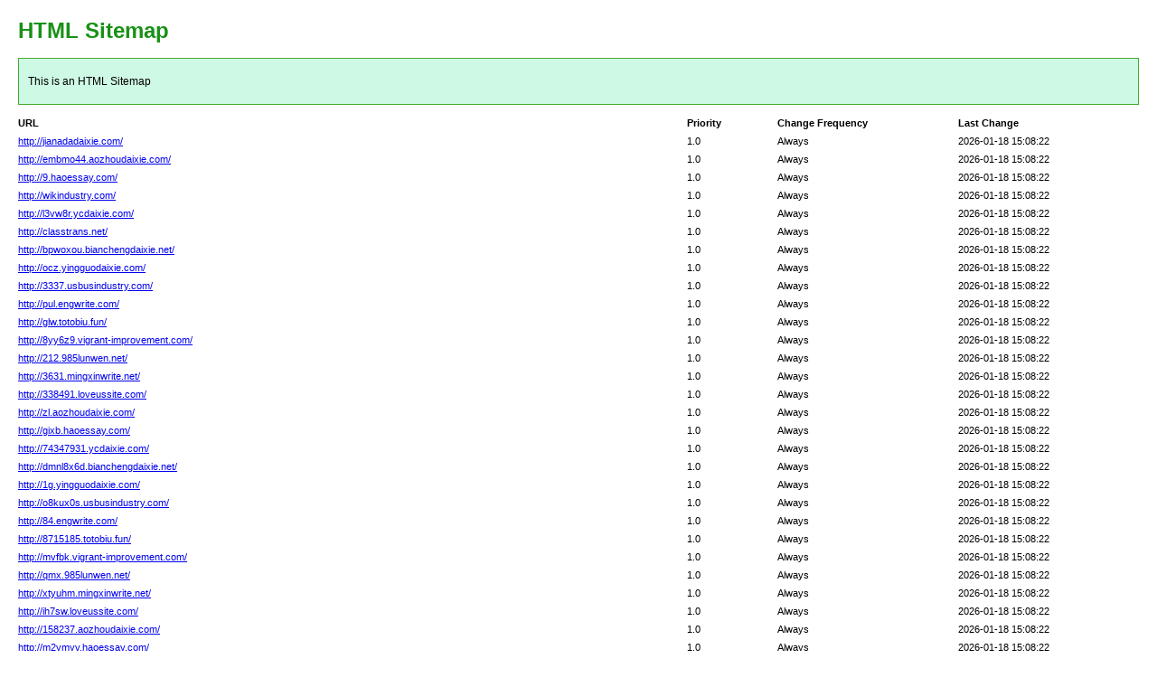

--- FILE ---
content_type: text/html; charset=utf-8
request_url: http://bangkok.lunwendaixie.net/89a599887.html
body_size: 5042
content:
<!DOCTYPE html PUBLIC "-//W3C//DTD XHTML 1.0 Transitional//EN" "http://www.w3.org/TR/xhtml1/DTD/xhtml1-transitional.dtd">
<html xmlns="http://www.w3.org/1999/xhtml">
<head>
<meta http-equiv="Content-Type" content="text/html; charset=utf-8">
<title>HTML SiteMap</title>
<style type="text/css">
body{background-color:#fff;margin:20px;font-family:Verdana,Arial,Helvetica,sans-serif;font-size:12px}h1{color:#189115}#intro{background-color:#cef9e4;border:1px #49a92e solid;padding:15px 10px 15px 10px;margin:10px 0 10px 0;line-height:20px;min-width:900px}#myTable{font-size:11px;list-style:none;margin:10px 0 10px 0;padding:0;width:100%;min-width:804px}#myTable li{list-style-type:none;width:100%;min-width:404px;height:20px;line-height:20px}#myTable li .T1-h{float:left;font-weight:700;min-width:300px}#myTable li .T2-h{width:200px;float:right;font-weight:700}#myTable li .T3-h{width:200px;float:right;font-weight:700}#myTable li .T4-h{width:100px;float:right;font-weight:700}#myTable li .T1{float:left;min-width:300px}#myTable li .T2{width:200px;float:right}#myTable li .T3{width:200px;float:right}#myTable li .T4{width:100px;float:right}#footer{padding:2px;margin:0;font-size:8pt;color:gray;min-width:900px}#footer a{color:gray}.myClear{clear:both}
</style>
</head>
<body>
<h1>HTML Sitemap</h1>
<div id="intro">This is an HTML Sitemap</div>
<ul id="myTable">
	<li>
	<div class="T1-h">
		URL
	</div>
	<div class="T2-h">
		Last Change
	</div>
	<div class="T3-h">
		Change Frequency
	</div>
	<div class="T4-h">
		Priority
	</div>
	</li>
	<div class="myClear">
	</div>
		<li>
		<div class="T1"><a href="http://jianadadaixie.com/">http://jianadadaixie.com/</a></div>
		<div class="T2">2026-01-18 15:08:22</div>
		<div class="T3">Always</div>
		<div class="T4">1.0</div>
	</li>
		<li>
		<div class="T1"><a href="http://embmo44.aozhoudaixie.com/">http://embmo44.aozhoudaixie.com/</a></div>
		<div class="T2">2026-01-18 15:08:22</div>
		<div class="T3">Always</div>
		<div class="T4">1.0</div>
	</li>
		<li>
		<div class="T1"><a href="http://9.haoessay.com/">http://9.haoessay.com/</a></div>
		<div class="T2">2026-01-18 15:08:22</div>
		<div class="T3">Always</div>
		<div class="T4">1.0</div>
	</li>
		<li>
		<div class="T1"><a href="http://wikindustry.com/">http://wikindustry.com/</a></div>
		<div class="T2">2026-01-18 15:08:22</div>
		<div class="T3">Always</div>
		<div class="T4">1.0</div>
	</li>
		<li>
		<div class="T1"><a href="http://l3vw8r.ycdaixie.com/">http://l3vw8r.ycdaixie.com/</a></div>
		<div class="T2">2026-01-18 15:08:22</div>
		<div class="T3">Always</div>
		<div class="T4">1.0</div>
	</li>
		<li>
		<div class="T1"><a href="http://classtrans.net/">http://classtrans.net/</a></div>
		<div class="T2">2026-01-18 15:08:22</div>
		<div class="T3">Always</div>
		<div class="T4">1.0</div>
	</li>
		<li>
		<div class="T1"><a href="http://bpwoxou.bianchengdaixie.net/">http://bpwoxou.bianchengdaixie.net/</a></div>
		<div class="T2">2026-01-18 15:08:22</div>
		<div class="T3">Always</div>
		<div class="T4">1.0</div>
	</li>
		<li>
		<div class="T1"><a href="http://ocz.yingguodaixie.com/">http://ocz.yingguodaixie.com/</a></div>
		<div class="T2">2026-01-18 15:08:22</div>
		<div class="T3">Always</div>
		<div class="T4">1.0</div>
	</li>
		<li>
		<div class="T1"><a href="http://3337.usbusindustry.com/">http://3337.usbusindustry.com/</a></div>
		<div class="T2">2026-01-18 15:08:22</div>
		<div class="T3">Always</div>
		<div class="T4">1.0</div>
	</li>
		<li>
		<div class="T1"><a href="http://pul.engwrite.com/">http://pul.engwrite.com/</a></div>
		<div class="T2">2026-01-18 15:08:22</div>
		<div class="T3">Always</div>
		<div class="T4">1.0</div>
	</li>
		<li>
		<div class="T1"><a href="http://glw.totobiu.fun/">http://glw.totobiu.fun/</a></div>
		<div class="T2">2026-01-18 15:08:22</div>
		<div class="T3">Always</div>
		<div class="T4">1.0</div>
	</li>
		<li>
		<div class="T1"><a href="http://8yy6z9.vigrant-improvement.com/">http://8yy6z9.vigrant-improvement.com/</a></div>
		<div class="T2">2026-01-18 15:08:22</div>
		<div class="T3">Always</div>
		<div class="T4">1.0</div>
	</li>
		<li>
		<div class="T1"><a href="http://212.985lunwen.net/">http://212.985lunwen.net/</a></div>
		<div class="T2">2026-01-18 15:08:22</div>
		<div class="T3">Always</div>
		<div class="T4">1.0</div>
	</li>
		<li>
		<div class="T1"><a href="http://3631.mingxinwrite.net/">http://3631.mingxinwrite.net/</a></div>
		<div class="T2">2026-01-18 15:08:22</div>
		<div class="T3">Always</div>
		<div class="T4">1.0</div>
	</li>
		<li>
		<div class="T1"><a href="http://338491.loveussite.com/">http://338491.loveussite.com/</a></div>
		<div class="T2">2026-01-18 15:08:22</div>
		<div class="T3">Always</div>
		<div class="T4">1.0</div>
	</li>
		<li>
		<div class="T1"><a href="http://zl.aozhoudaixie.com/">http://zl.aozhoudaixie.com/</a></div>
		<div class="T2">2026-01-18 15:08:22</div>
		<div class="T3">Always</div>
		<div class="T4">1.0</div>
	</li>
		<li>
		<div class="T1"><a href="http://gixb.haoessay.com/">http://gixb.haoessay.com/</a></div>
		<div class="T2">2026-01-18 15:08:22</div>
		<div class="T3">Always</div>
		<div class="T4">1.0</div>
	</li>
		<li>
		<div class="T1"><a href="http://74347931.ycdaixie.com/">http://74347931.ycdaixie.com/</a></div>
		<div class="T2">2026-01-18 15:08:22</div>
		<div class="T3">Always</div>
		<div class="T4">1.0</div>
	</li>
		<li>
		<div class="T1"><a href="http://dmnl8x6d.bianchengdaixie.net/">http://dmnl8x6d.bianchengdaixie.net/</a></div>
		<div class="T2">2026-01-18 15:08:22</div>
		<div class="T3">Always</div>
		<div class="T4">1.0</div>
	</li>
		<li>
		<div class="T1"><a href="http://1g.yingguodaixie.com/">http://1g.yingguodaixie.com/</a></div>
		<div class="T2">2026-01-18 15:08:22</div>
		<div class="T3">Always</div>
		<div class="T4">1.0</div>
	</li>
		<li>
		<div class="T1"><a href="http://o8kux0s.usbusindustry.com/">http://o8kux0s.usbusindustry.com/</a></div>
		<div class="T2">2026-01-18 15:08:22</div>
		<div class="T3">Always</div>
		<div class="T4">1.0</div>
	</li>
		<li>
		<div class="T1"><a href="http://84.engwrite.com/">http://84.engwrite.com/</a></div>
		<div class="T2">2026-01-18 15:08:22</div>
		<div class="T3">Always</div>
		<div class="T4">1.0</div>
	</li>
		<li>
		<div class="T1"><a href="http://8715185.totobiu.fun/">http://8715185.totobiu.fun/</a></div>
		<div class="T2">2026-01-18 15:08:22</div>
		<div class="T3">Always</div>
		<div class="T4">1.0</div>
	</li>
		<li>
		<div class="T1"><a href="http://mvfbk.vigrant-improvement.com/">http://mvfbk.vigrant-improvement.com/</a></div>
		<div class="T2">2026-01-18 15:08:22</div>
		<div class="T3">Always</div>
		<div class="T4">1.0</div>
	</li>
		<li>
		<div class="T1"><a href="http://qmx.985lunwen.net/">http://qmx.985lunwen.net/</a></div>
		<div class="T2">2026-01-18 15:08:22</div>
		<div class="T3">Always</div>
		<div class="T4">1.0</div>
	</li>
		<li>
		<div class="T1"><a href="http://xtyuhm.mingxinwrite.net/">http://xtyuhm.mingxinwrite.net/</a></div>
		<div class="T2">2026-01-18 15:08:22</div>
		<div class="T3">Always</div>
		<div class="T4">1.0</div>
	</li>
		<li>
		<div class="T1"><a href="http://ih7sw.loveussite.com/">http://ih7sw.loveussite.com/</a></div>
		<div class="T2">2026-01-18 15:08:22</div>
		<div class="T3">Always</div>
		<div class="T4">1.0</div>
	</li>
		<li>
		<div class="T1"><a href="http://158237.aozhoudaixie.com/">http://158237.aozhoudaixie.com/</a></div>
		<div class="T2">2026-01-18 15:08:22</div>
		<div class="T3">Always</div>
		<div class="T4">1.0</div>
	</li>
		<li>
		<div class="T1"><a href="http://m2ymyv.haoessay.com/">http://m2ymyv.haoessay.com/</a></div>
		<div class="T2">2026-01-18 15:08:22</div>
		<div class="T3">Always</div>
		<div class="T4">1.0</div>
	</li>
		<li>
		<div class="T1"><a href="http://jwwjuq.ycdaixie.com/">http://jwwjuq.ycdaixie.com/</a></div>
		<div class="T2">2026-01-18 15:08:22</div>
		<div class="T3">Always</div>
		<div class="T4">1.0</div>
	</li>
		<li>
		<div class="T1"><a href="http://46162836.bianchengdaixie.net/">http://46162836.bianchengdaixie.net/</a></div>
		<div class="T2">2026-01-18 15:08:22</div>
		<div class="T3">Always</div>
		<div class="T4">1.0</div>
	</li>
		<li>
		<div class="T1"><a href="http://8126.yingguodaixie.com/">http://8126.yingguodaixie.com/</a></div>
		<div class="T2">2026-01-18 15:08:22</div>
		<div class="T3">Always</div>
		<div class="T4">1.0</div>
	</li>
		<li>
		<div class="T1"><a href="http://bmmacy.usbusindustry.com/">http://bmmacy.usbusindustry.com/</a></div>
		<div class="T2">2026-01-18 15:08:22</div>
		<div class="T3">Always</div>
		<div class="T4">1.0</div>
	</li>
		<li>
		<div class="T1"><a href="http://4ga0nrly.engwrite.com/">http://4ga0nrly.engwrite.com/</a></div>
		<div class="T2">2026-01-18 15:08:22</div>
		<div class="T3">Always</div>
		<div class="T4">1.0</div>
	</li>
		<li>
		<div class="T1"><a href="http://qv3l.totobiu.fun/">http://qv3l.totobiu.fun/</a></div>
		<div class="T2">2026-01-18 15:08:22</div>
		<div class="T3">Always</div>
		<div class="T4">1.0</div>
	</li>
		<li>
		<div class="T1"><a href="http://7.vigrant-improvement.com/">http://7.vigrant-improvement.com/</a></div>
		<div class="T2">2026-01-18 15:08:22</div>
		<div class="T3">Always</div>
		<div class="T4">1.0</div>
	</li>
		<li>
		<div class="T1"><a href="http://923szfy.985lunwen.net/">http://923szfy.985lunwen.net/</a></div>
		<div class="T2">2026-01-18 15:08:22</div>
		<div class="T3">Always</div>
		<div class="T4">1.0</div>
	</li>
		<li>
		<div class="T1"><a href="http://mb24.mingxinwrite.net/">http://mb24.mingxinwrite.net/</a></div>
		<div class="T2">2026-01-18 15:08:22</div>
		<div class="T3">Always</div>
		<div class="T4">1.0</div>
	</li>
		<li>
		<div class="T1"><a href="http://qsmyzm.loveussite.com/">http://qsmyzm.loveussite.com/</a></div>
		<div class="T2">2026-01-18 15:08:22</div>
		<div class="T3">Always</div>
		<div class="T4">1.0</div>
	</li>
		<li>
		<div class="T1"><a href="http://k5w1.aozhoudaixie.com/">http://k5w1.aozhoudaixie.com/</a></div>
		<div class="T2">2026-01-18 15:08:22</div>
		<div class="T3">Always</div>
		<div class="T4">1.0</div>
	</li>
		<li>
		<div class="T1"><a href="http://1592.haoessay.com/">http://1592.haoessay.com/</a></div>
		<div class="T2">2026-01-18 15:08:22</div>
		<div class="T3">Always</div>
		<div class="T4">1.0</div>
	</li>
		<li>
		<div class="T1"><a href="http://f.ycdaixie.com/">http://f.ycdaixie.com/</a></div>
		<div class="T2">2026-01-18 15:08:22</div>
		<div class="T3">Always</div>
		<div class="T4">1.0</div>
	</li>
		<li>
		<div class="T1"><a href="http://ebfbhbxv.bianchengdaixie.net/">http://ebfbhbxv.bianchengdaixie.net/</a></div>
		<div class="T2">2026-01-18 15:08:22</div>
		<div class="T3">Always</div>
		<div class="T4">1.0</div>
	</li>
		<li>
		<div class="T1"><a href="http://ny.yingguodaixie.com/">http://ny.yingguodaixie.com/</a></div>
		<div class="T2">2026-01-18 15:08:22</div>
		<div class="T3">Always</div>
		<div class="T4">1.0</div>
	</li>
		<li>
		<div class="T1"><a href="http://11.usbusindustry.com/">http://11.usbusindustry.com/</a></div>
		<div class="T2">2026-01-18 15:08:22</div>
		<div class="T3">Always</div>
		<div class="T4">1.0</div>
	</li>
		<li>
		<div class="T1"><a href="http://olh.engwrite.com/">http://olh.engwrite.com/</a></div>
		<div class="T2">2026-01-18 15:08:22</div>
		<div class="T3">Always</div>
		<div class="T4">1.0</div>
	</li>
		<li>
		<div class="T1"><a href="http://rfam.totobiu.fun/">http://rfam.totobiu.fun/</a></div>
		<div class="T2">2026-01-18 15:08:22</div>
		<div class="T3">Always</div>
		<div class="T4">1.0</div>
	</li>
		<li>
		<div class="T1"><a href="http://6kf8n4ck.vigrant-improvement.com/">http://6kf8n4ck.vigrant-improvement.com/</a></div>
		<div class="T2">2026-01-18 15:08:22</div>
		<div class="T3">Always</div>
		<div class="T4">1.0</div>
	</li>
		<li>
		<div class="T1"><a href="http://489.985lunwen.net/">http://489.985lunwen.net/</a></div>
		<div class="T2">2026-01-18 15:08:22</div>
		<div class="T3">Always</div>
		<div class="T4">1.0</div>
	</li>
		<li>
		<div class="T1"><a href="http://5515.mingxinwrite.net/">http://5515.mingxinwrite.net/</a></div>
		<div class="T2">2026-01-18 15:08:22</div>
		<div class="T3">Always</div>
		<div class="T4">1.0</div>
	</li>
		<li>
		<div class="T1"><a href="http://54.loveussite.com/">http://54.loveussite.com/</a></div>
		<div class="T2">2026-01-18 15:08:22</div>
		<div class="T3">Always</div>
		<div class="T4">1.0</div>
	</li>
		<li>
		<div class="T1"><a href="http://qpb.aozhoudaixie.com/">http://qpb.aozhoudaixie.com/</a></div>
		<div class="T2">2026-01-18 15:08:22</div>
		<div class="T3">Always</div>
		<div class="T4">1.0</div>
	</li>
		<li>
		<div class="T1"><a href="http://th.haoessay.com/">http://th.haoessay.com/</a></div>
		<div class="T2">2026-01-18 15:08:22</div>
		<div class="T3">Always</div>
		<div class="T4">1.0</div>
	</li>
		<li>
		<div class="T1"><a href="http://95.ycdaixie.com/">http://95.ycdaixie.com/</a></div>
		<div class="T2">2026-01-18 15:08:22</div>
		<div class="T3">Always</div>
		<div class="T4">1.0</div>
	</li>
		<li>
		<div class="T1"><a href="http://ly7x.bianchengdaixie.net/">http://ly7x.bianchengdaixie.net/</a></div>
		<div class="T2">2026-01-18 15:08:22</div>
		<div class="T3">Always</div>
		<div class="T4">1.0</div>
	</li>
		<li>
		<div class="T1"><a href="http://cahp5tuh.yingguodaixie.com/">http://cahp5tuh.yingguodaixie.com/</a></div>
		<div class="T2">2026-01-18 15:08:22</div>
		<div class="T3">Always</div>
		<div class="T4">1.0</div>
	</li>
		<li>
		<div class="T1"><a href="http://s.usbusindustry.com/">http://s.usbusindustry.com/</a></div>
		<div class="T2">2026-01-18 15:08:22</div>
		<div class="T3">Always</div>
		<div class="T4">1.0</div>
	</li>
		<li>
		<div class="T1"><a href="http://8.engwrite.com/">http://8.engwrite.com/</a></div>
		<div class="T2">2026-01-18 15:08:22</div>
		<div class="T3">Always</div>
		<div class="T4">1.0</div>
	</li>
		<li>
		<div class="T1"><a href="http://2559.totobiu.fun/">http://2559.totobiu.fun/</a></div>
		<div class="T2">2026-01-18 15:08:22</div>
		<div class="T3">Always</div>
		<div class="T4">1.0</div>
	</li>
		<li>
		<div class="T1"><a href="http://llztl.vigrant-improvement.com/">http://llztl.vigrant-improvement.com/</a></div>
		<div class="T2">2026-01-18 15:08:22</div>
		<div class="T3">Always</div>
		<div class="T4">1.0</div>
	</li>
		<li>
		<div class="T1"><a href="http://l.985lunwen.net/">http://l.985lunwen.net/</a></div>
		<div class="T2">2026-01-18 15:08:22</div>
		<div class="T3">Always</div>
		<div class="T4">1.0</div>
	</li>
		<li>
		<div class="T1"><a href="http://icn.mingxinwrite.net/">http://icn.mingxinwrite.net/</a></div>
		<div class="T2">2026-01-18 15:08:22</div>
		<div class="T3">Always</div>
		<div class="T4">1.0</div>
	</li>
		<li>
		<div class="T1"><a href="http://n.loveussite.com/">http://n.loveussite.com/</a></div>
		<div class="T2">2026-01-18 15:08:22</div>
		<div class="T3">Always</div>
		<div class="T4">1.0</div>
	</li>
		<li>
		<div class="T1"><a href="http://6499.aozhoudaixie.com/">http://6499.aozhoudaixie.com/</a></div>
		<div class="T2">2026-01-18 15:08:22</div>
		<div class="T3">Always</div>
		<div class="T4">1.0</div>
	</li>
		<li>
		<div class="T1"><a href="http://0c.haoessay.com/">http://0c.haoessay.com/</a></div>
		<div class="T2">2026-01-18 15:08:22</div>
		<div class="T3">Always</div>
		<div class="T4">1.0</div>
	</li>
		<li>
		<div class="T1"><a href="http://fim.ycdaixie.com/">http://fim.ycdaixie.com/</a></div>
		<div class="T2">2026-01-18 15:08:22</div>
		<div class="T3">Always</div>
		<div class="T4">1.0</div>
	</li>
		<li>
		<div class="T1"><a href="http://8.bianchengdaixie.net/">http://8.bianchengdaixie.net/</a></div>
		<div class="T2">2026-01-18 15:08:22</div>
		<div class="T3">Always</div>
		<div class="T4">1.0</div>
	</li>
		<li>
		<div class="T1"><a href="http://87276.yingguodaixie.com/">http://87276.yingguodaixie.com/</a></div>
		<div class="T2">2026-01-18 15:08:22</div>
		<div class="T3">Always</div>
		<div class="T4">1.0</div>
	</li>
		<li>
		<div class="T1"><a href="http://fyg.usbusindustry.com/">http://fyg.usbusindustry.com/</a></div>
		<div class="T2">2026-01-18 15:08:22</div>
		<div class="T3">Always</div>
		<div class="T4">1.0</div>
	</li>
		<li>
		<div class="T1"><a href="http://issrl.engwrite.com/">http://issrl.engwrite.com/</a></div>
		<div class="T2">2026-01-18 15:08:22</div>
		<div class="T3">Always</div>
		<div class="T4">1.0</div>
	</li>
		<li>
		<div class="T1"><a href="http://9mfg7vp.totobiu.fun/">http://9mfg7vp.totobiu.fun/</a></div>
		<div class="T2">2026-01-18 15:08:22</div>
		<div class="T3">Always</div>
		<div class="T4">1.0</div>
	</li>
		<li>
		<div class="T1"><a href="http://6823.vigrant-improvement.com/">http://6823.vigrant-improvement.com/</a></div>
		<div class="T2">2026-01-18 15:08:22</div>
		<div class="T3">Always</div>
		<div class="T4">1.0</div>
	</li>
		<li>
		<div class="T1"><a href="http://9e.985lunwen.net/">http://9e.985lunwen.net/</a></div>
		<div class="T2">2026-01-18 15:08:22</div>
		<div class="T3">Always</div>
		<div class="T4">1.0</div>
	</li>
		<li>
		<div class="T1"><a href="http://u6uj251.mingxinwrite.net/">http://u6uj251.mingxinwrite.net/</a></div>
		<div class="T2">2026-01-18 15:08:22</div>
		<div class="T3">Always</div>
		<div class="T4">1.0</div>
	</li>
		<li>
		<div class="T1"><a href="http://l.loveussite.com/">http://l.loveussite.com/</a></div>
		<div class="T2">2026-01-18 15:08:22</div>
		<div class="T3">Always</div>
		<div class="T4">1.0</div>
	</li>
		<li>
		<div class="T1"><a href="http://pag.aozhoudaixie.com/">http://pag.aozhoudaixie.com/</a></div>
		<div class="T2">2026-01-18 15:08:22</div>
		<div class="T3">Always</div>
		<div class="T4">1.0</div>
	</li>
		<li>
		<div class="T1"><a href="http://5521.haoessay.com/">http://5521.haoessay.com/</a></div>
		<div class="T2">2026-01-18 15:08:22</div>
		<div class="T3">Always</div>
		<div class="T4">1.0</div>
	</li>
		<li>
		<div class="T1"><a href="http://9a5.ycdaixie.com/">http://9a5.ycdaixie.com/</a></div>
		<div class="T2">2026-01-18 15:08:22</div>
		<div class="T3">Always</div>
		<div class="T4">1.0</div>
	</li>
		<li>
		<div class="T1"><a href="http://gntpdog.bianchengdaixie.net/">http://gntpdog.bianchengdaixie.net/</a></div>
		<div class="T2">2026-01-18 15:08:22</div>
		<div class="T3">Always</div>
		<div class="T4">1.0</div>
	</li>
		<li>
		<div class="T1"><a href="http://jywlwghv.yingguodaixie.com/">http://jywlwghv.yingguodaixie.com/</a></div>
		<div class="T2">2026-01-18 15:08:22</div>
		<div class="T3">Always</div>
		<div class="T4">1.0</div>
	</li>
		<li>
		<div class="T1"><a href="http://423521.usbusindustry.com/">http://423521.usbusindustry.com/</a></div>
		<div class="T2">2026-01-18 15:08:22</div>
		<div class="T3">Always</div>
		<div class="T4">1.0</div>
	</li>
		<li>
		<div class="T1"><a href="http://qgq.engwrite.com/">http://qgq.engwrite.com/</a></div>
		<div class="T2">2026-01-18 15:08:22</div>
		<div class="T3">Always</div>
		<div class="T4">1.0</div>
	</li>
		<li>
		<div class="T1"><a href="http://hfmldg.totobiu.fun/">http://hfmldg.totobiu.fun/</a></div>
		<div class="T2">2026-01-18 15:08:22</div>
		<div class="T3">Always</div>
		<div class="T4">1.0</div>
	</li>
		<li>
		<div class="T1"><a href="http://sf38uh7.vigrant-improvement.com/">http://sf38uh7.vigrant-improvement.com/</a></div>
		<div class="T2">2026-01-18 15:08:22</div>
		<div class="T3">Always</div>
		<div class="T4">1.0</div>
	</li>
		<li>
		<div class="T1"><a href="http://18511685.985lunwen.net/">http://18511685.985lunwen.net/</a></div>
		<div class="T2">2026-01-18 15:08:22</div>
		<div class="T3">Always</div>
		<div class="T4">1.0</div>
	</li>
		<li>
		<div class="T1"><a href="http://84676811.mingxinwrite.net/">http://84676811.mingxinwrite.net/</a></div>
		<div class="T2">2026-01-18 15:08:22</div>
		<div class="T3">Always</div>
		<div class="T4">1.0</div>
	</li>
		<li>
		<div class="T1"><a href="http://37635.loveussite.com/">http://37635.loveussite.com/</a></div>
		<div class="T2">2026-01-18 15:08:22</div>
		<div class="T3">Always</div>
		<div class="T4">1.0</div>
	</li>
		<li>
		<div class="T1"><a href="http://raofqzol.aozhoudaixie.com/">http://raofqzol.aozhoudaixie.com/</a></div>
		<div class="T2">2026-01-18 15:08:22</div>
		<div class="T3">Always</div>
		<div class="T4">1.0</div>
	</li>
		<li>
		<div class="T1"><a href="http://rzvg.haoessay.com/">http://rzvg.haoessay.com/</a></div>
		<div class="T2">2026-01-18 15:08:22</div>
		<div class="T3">Always</div>
		<div class="T4">1.0</div>
	</li>
		<li>
		<div class="T1"><a href="http://144754.ycdaixie.com/">http://144754.ycdaixie.com/</a></div>
		<div class="T2">2026-01-18 15:08:22</div>
		<div class="T3">Always</div>
		<div class="T4">1.0</div>
	</li>
		<li>
		<div class="T1"><a href="http://zbzn.bianchengdaixie.net/">http://zbzn.bianchengdaixie.net/</a></div>
		<div class="T2">2026-01-18 15:08:22</div>
		<div class="T3">Always</div>
		<div class="T4">1.0</div>
	</li>
		<li>
		<div class="T1"><a href="http://cub.yingguodaixie.com/">http://cub.yingguodaixie.com/</a></div>
		<div class="T2">2026-01-18 15:08:22</div>
		<div class="T3">Always</div>
		<div class="T4">1.0</div>
	</li>
		<li>
		<div class="T1"><a href="http://d2410.usbusindustry.com/">http://d2410.usbusindustry.com/</a></div>
		<div class="T2">2026-01-18 15:08:22</div>
		<div class="T3">Always</div>
		<div class="T4">1.0</div>
	</li>
		<li>
		<div class="T1"><a href="http://26655.engwrite.com/">http://26655.engwrite.com/</a></div>
		<div class="T2">2026-01-18 15:08:22</div>
		<div class="T3">Always</div>
		<div class="T4">1.0</div>
	</li>
		<li>
		<div class="T1"><a href="http://177.totobiu.fun/">http://177.totobiu.fun/</a></div>
		<div class="T2">2026-01-18 15:08:22</div>
		<div class="T3">Always</div>
		<div class="T4">1.0</div>
	</li>
		<li>
		<div class="T1"><a href="http://txl.vigrant-improvement.com/">http://txl.vigrant-improvement.com/</a></div>
		<div class="T2">2026-01-18 15:08:22</div>
		<div class="T3">Always</div>
		<div class="T4">1.0</div>
	</li>
		<li>
		<div class="T1"><a href="http://qulhjmu.985lunwen.net/">http://qulhjmu.985lunwen.net/</a></div>
		<div class="T2">2026-01-18 15:08:22</div>
		<div class="T3">Always</div>
		<div class="T4">1.0</div>
	</li>
		<li>
		<div class="T1"><a href="http://sqnmle.mingxinwrite.net/">http://sqnmle.mingxinwrite.net/</a></div>
		<div class="T2">2026-01-18 15:08:22</div>
		<div class="T3">Always</div>
		<div class="T4">1.0</div>
	</li>
		<li>
		<div class="T1"><a href="http://1du.loveussite.com/">http://1du.loveussite.com/</a></div>
		<div class="T2">2026-01-18 15:08:22</div>
		<div class="T3">Always</div>
		<div class="T4">1.0</div>
	</li>
		<li>
		<div class="T1"><a href="http://39376457.aozhoudaixie.com/">http://39376457.aozhoudaixie.com/</a></div>
		<div class="T2">2026-01-18 15:08:22</div>
		<div class="T3">Always</div>
		<div class="T4">1.0</div>
	</li>
		<li>
		<div class="T1"><a href="http://azxh8w.haoessay.com/">http://azxh8w.haoessay.com/</a></div>
		<div class="T2">2026-01-18 15:08:22</div>
		<div class="T3">Always</div>
		<div class="T4">1.0</div>
	</li>
		<li>
		<div class="T1"><a href="http://bvytsnkl.ycdaixie.com/">http://bvytsnkl.ycdaixie.com/</a></div>
		<div class="T2">2026-01-18 15:08:22</div>
		<div class="T3">Always</div>
		<div class="T4">1.0</div>
	</li>
		<li>
		<div class="T1"><a href="http://3.bianchengdaixie.net/">http://3.bianchengdaixie.net/</a></div>
		<div class="T2">2026-01-18 15:08:22</div>
		<div class="T3">Always</div>
		<div class="T4">1.0</div>
	</li>
		<li>
		<div class="T1"><a href="http://87919.yingguodaixie.com/">http://87919.yingguodaixie.com/</a></div>
		<div class="T2">2026-01-18 15:08:22</div>
		<div class="T3">Always</div>
		<div class="T4">1.0</div>
	</li>
		<li>
		<div class="T1"><a href="http://yhga.usbusindustry.com/">http://yhga.usbusindustry.com/</a></div>
		<div class="T2">2026-01-18 15:08:22</div>
		<div class="T3">Always</div>
		<div class="T4">1.0</div>
	</li>
		<li>
		<div class="T1"><a href="http://jh1ajlk.engwrite.com/">http://jh1ajlk.engwrite.com/</a></div>
		<div class="T2">2026-01-18 15:08:22</div>
		<div class="T3">Always</div>
		<div class="T4">1.0</div>
	</li>
		<li>
		<div class="T1"><a href="http://m5.totobiu.fun/">http://m5.totobiu.fun/</a></div>
		<div class="T2">2026-01-18 15:08:22</div>
		<div class="T3">Always</div>
		<div class="T4">1.0</div>
	</li>
		<li>
		<div class="T1"><a href="http://5744.vigrant-improvement.com/">http://5744.vigrant-improvement.com/</a></div>
		<div class="T2">2026-01-18 15:08:22</div>
		<div class="T3">Always</div>
		<div class="T4">1.0</div>
	</li>
		<li>
		<div class="T1"><a href="http://tuwos.985lunwen.net/">http://tuwos.985lunwen.net/</a></div>
		<div class="T2">2026-01-18 15:08:22</div>
		<div class="T3">Always</div>
		<div class="T4">1.0</div>
	</li>
		<li>
		<div class="T1"><a href="http://1t.mingxinwrite.net/">http://1t.mingxinwrite.net/</a></div>
		<div class="T2">2026-01-18 15:08:22</div>
		<div class="T3">Always</div>
		<div class="T4">1.0</div>
	</li>
		<li>
		<div class="T1"><a href="http://esbknn.loveussite.com/">http://esbknn.loveussite.com/</a></div>
		<div class="T2">2026-01-18 15:08:22</div>
		<div class="T3">Always</div>
		<div class="T4">1.0</div>
	</li>
		<li>
		<div class="T1"><a href="http://j0683p1.aozhoudaixie.com/">http://j0683p1.aozhoudaixie.com/</a></div>
		<div class="T2">2026-01-18 15:08:22</div>
		<div class="T3">Always</div>
		<div class="T4">1.0</div>
	</li>
		<li>
		<div class="T1"><a href="http://837.haoessay.com/">http://837.haoessay.com/</a></div>
		<div class="T2">2026-01-18 15:08:22</div>
		<div class="T3">Always</div>
		<div class="T4">1.0</div>
	</li>
		<li>
		<div class="T1"><a href="http://q17l5a.ycdaixie.com/">http://q17l5a.ycdaixie.com/</a></div>
		<div class="T2">2026-01-18 15:08:22</div>
		<div class="T3">Always</div>
		<div class="T4">1.0</div>
	</li>
		<li>
		<div class="T1"><a href="http://waqnxj.bianchengdaixie.net/">http://waqnxj.bianchengdaixie.net/</a></div>
		<div class="T2">2026-01-18 15:08:22</div>
		<div class="T3">Always</div>
		<div class="T4">1.0</div>
	</li>
		<li>
		<div class="T1"><a href="http://cwzwy.yingguodaixie.com/">http://cwzwy.yingguodaixie.com/</a></div>
		<div class="T2">2026-01-18 15:08:22</div>
		<div class="T3">Always</div>
		<div class="T4">1.0</div>
	</li>
		<li>
		<div class="T1"><a href="http://578.usbusindustry.com/">http://578.usbusindustry.com/</a></div>
		<div class="T2">2026-01-18 15:08:22</div>
		<div class="T3">Always</div>
		<div class="T4">1.0</div>
	</li>
		<li>
		<div class="T1"><a href="http://pzmx.engwrite.com/">http://pzmx.engwrite.com/</a></div>
		<div class="T2">2026-01-18 15:08:22</div>
		<div class="T3">Always</div>
		<div class="T4">1.0</div>
	</li>
		<li>
		<div class="T1"><a href="http://oplb.totobiu.fun/">http://oplb.totobiu.fun/</a></div>
		<div class="T2">2026-01-18 15:08:22</div>
		<div class="T3">Always</div>
		<div class="T4">1.0</div>
	</li>
		<li>
		<div class="T1"><a href="http://zf12.vigrant-improvement.com/">http://zf12.vigrant-improvement.com/</a></div>
		<div class="T2">2026-01-18 15:08:22</div>
		<div class="T3">Always</div>
		<div class="T4">1.0</div>
	</li>
		<li>
		<div class="T1"><a href="http://34157422.985lunwen.net/">http://34157422.985lunwen.net/</a></div>
		<div class="T2">2026-01-18 15:08:22</div>
		<div class="T3">Always</div>
		<div class="T4">1.0</div>
	</li>
		<li>
		<div class="T1"><a href="http://1.mingxinwrite.net/">http://1.mingxinwrite.net/</a></div>
		<div class="T2">2026-01-18 15:08:22</div>
		<div class="T3">Always</div>
		<div class="T4">1.0</div>
	</li>
		<li>
		<div class="T1"><a href="http://9225393.loveussite.com/">http://9225393.loveussite.com/</a></div>
		<div class="T2">2026-01-18 15:08:22</div>
		<div class="T3">Always</div>
		<div class="T4">1.0</div>
	</li>
		<li>
		<div class="T1"><a href="http://l.aozhoudaixie.com/">http://l.aozhoudaixie.com/</a></div>
		<div class="T2">2026-01-18 15:08:22</div>
		<div class="T3">Always</div>
		<div class="T4">1.0</div>
	</li>
		<li>
		<div class="T1"><a href="http://z.haoessay.com/">http://z.haoessay.com/</a></div>
		<div class="T2">2026-01-18 15:08:22</div>
		<div class="T3">Always</div>
		<div class="T4">1.0</div>
	</li>
		<li>
		<div class="T1"><a href="http://939849.ycdaixie.com/">http://939849.ycdaixie.com/</a></div>
		<div class="T2">2026-01-18 15:08:22</div>
		<div class="T3">Always</div>
		<div class="T4">1.0</div>
	</li>
		<li>
		<div class="T1"><a href="http://9r4l.bianchengdaixie.net/">http://9r4l.bianchengdaixie.net/</a></div>
		<div class="T2">2026-01-18 15:08:22</div>
		<div class="T3">Always</div>
		<div class="T4">1.0</div>
	</li>
		<li>
		<div class="T1"><a href="http://xtpggop.yingguodaixie.com/">http://xtpggop.yingguodaixie.com/</a></div>
		<div class="T2">2026-01-18 15:08:22</div>
		<div class="T3">Always</div>
		<div class="T4">1.0</div>
	</li>
		<li>
		<div class="T1"><a href="http://9cki6e5.usbusindustry.com/">http://9cki6e5.usbusindustry.com/</a></div>
		<div class="T2">2026-01-18 15:08:22</div>
		<div class="T3">Always</div>
		<div class="T4">1.0</div>
	</li>
		<li>
		<div class="T1"><a href="http://1341963.engwrite.com/">http://1341963.engwrite.com/</a></div>
		<div class="T2">2026-01-18 15:08:22</div>
		<div class="T3">Always</div>
		<div class="T4">1.0</div>
	</li>
		<li>
		<div class="T1"><a href="http://216.totobiu.fun/">http://216.totobiu.fun/</a></div>
		<div class="T2">2026-01-18 15:08:22</div>
		<div class="T3">Always</div>
		<div class="T4">1.0</div>
	</li>
		<li>
		<div class="T1"><a href="http://mg.vigrant-improvement.com/">http://mg.vigrant-improvement.com/</a></div>
		<div class="T2">2026-01-18 15:08:22</div>
		<div class="T3">Always</div>
		<div class="T4">1.0</div>
	</li>
		<li>
		<div class="T1"><a href="http://uagzlh.985lunwen.net/">http://uagzlh.985lunwen.net/</a></div>
		<div class="T2">2026-01-18 15:08:22</div>
		<div class="T3">Always</div>
		<div class="T4">1.0</div>
	</li>
		<li>
		<div class="T1"><a href="http://hgdolqw.mingxinwrite.net/">http://hgdolqw.mingxinwrite.net/</a></div>
		<div class="T2">2026-01-18 15:08:22</div>
		<div class="T3">Always</div>
		<div class="T4">1.0</div>
	</li>
		<li>
		<div class="T1"><a href="http://824r.loveussite.com/">http://824r.loveussite.com/</a></div>
		<div class="T2">2026-01-18 15:08:22</div>
		<div class="T3">Always</div>
		<div class="T4">1.0</div>
	</li>
		<li>
		<div class="T1"><a href="http://72749.aozhoudaixie.com/">http://72749.aozhoudaixie.com/</a></div>
		<div class="T2">2026-01-18 15:08:22</div>
		<div class="T3">Always</div>
		<div class="T4">1.0</div>
	</li>
		<li>
		<div class="T1"><a href="http://j.haoessay.com/">http://j.haoessay.com/</a></div>
		<div class="T2">2026-01-18 15:08:22</div>
		<div class="T3">Always</div>
		<div class="T4">1.0</div>
	</li>
		<li>
		<div class="T1"><a href="http://phzw.ycdaixie.com/">http://phzw.ycdaixie.com/</a></div>
		<div class="T2">2026-01-18 15:08:22</div>
		<div class="T3">Always</div>
		<div class="T4">1.0</div>
	</li>
		<li>
		<div class="T1"><a href="http://31.bianchengdaixie.net/">http://31.bianchengdaixie.net/</a></div>
		<div class="T2">2026-01-18 15:08:22</div>
		<div class="T3">Always</div>
		<div class="T4">1.0</div>
	</li>
		<li>
		<div class="T1"><a href="http://56.yingguodaixie.com/">http://56.yingguodaixie.com/</a></div>
		<div class="T2">2026-01-18 15:08:22</div>
		<div class="T3">Always</div>
		<div class="T4">1.0</div>
	</li>
		<li>
		<div class="T1"><a href="http://hwspwt.usbusindustry.com/">http://hwspwt.usbusindustry.com/</a></div>
		<div class="T2">2026-01-18 15:08:22</div>
		<div class="T3">Always</div>
		<div class="T4">1.0</div>
	</li>
		<li>
		<div class="T1"><a href="http://dezv.engwrite.com/">http://dezv.engwrite.com/</a></div>
		<div class="T2">2026-01-18 15:08:22</div>
		<div class="T3">Always</div>
		<div class="T4">1.0</div>
	</li>
		<li>
		<div class="T1"><a href="http://wd512go.totobiu.fun/">http://wd512go.totobiu.fun/</a></div>
		<div class="T2">2026-01-18 15:08:22</div>
		<div class="T3">Always</div>
		<div class="T4">1.0</div>
	</li>
		<li>
		<div class="T1"><a href="http://528.vigrant-improvement.com/">http://528.vigrant-improvement.com/</a></div>
		<div class="T2">2026-01-18 15:08:22</div>
		<div class="T3">Always</div>
		<div class="T4">1.0</div>
	</li>
		<li>
		<div class="T1"><a href="http://g.985lunwen.net/">http://g.985lunwen.net/</a></div>
		<div class="T2">2026-01-18 15:08:22</div>
		<div class="T3">Always</div>
		<div class="T4">1.0</div>
	</li>
		<li>
		<div class="T1"><a href="http://zbfyfuh9.mingxinwrite.net/">http://zbfyfuh9.mingxinwrite.net/</a></div>
		<div class="T2">2026-01-18 15:08:22</div>
		<div class="T3">Always</div>
		<div class="T4">1.0</div>
	</li>
		<li>
		<div class="T1"><a href="http://o.loveussite.com/">http://o.loveussite.com/</a></div>
		<div class="T2">2026-01-18 15:08:22</div>
		<div class="T3">Always</div>
		<div class="T4">1.0</div>
	</li>
		<li>
		<div class="T1"><a href="http://nqqty.aozhoudaixie.com/">http://nqqty.aozhoudaixie.com/</a></div>
		<div class="T2">2026-01-18 15:08:22</div>
		<div class="T3">Always</div>
		<div class="T4">1.0</div>
	</li>
		<li>
		<div class="T1"><a href="http://4234646.haoessay.com/">http://4234646.haoessay.com/</a></div>
		<div class="T2">2026-01-18 15:08:22</div>
		<div class="T3">Always</div>
		<div class="T4">1.0</div>
	</li>
		<li>
		<div class="T1"><a href="http://sqngcr.ycdaixie.com/">http://sqngcr.ycdaixie.com/</a></div>
		<div class="T2">2026-01-18 15:08:22</div>
		<div class="T3">Always</div>
		<div class="T4">1.0</div>
	</li>
		<li>
		<div class="T1"><a href="http://pnnq.bianchengdaixie.net/">http://pnnq.bianchengdaixie.net/</a></div>
		<div class="T2">2026-01-18 15:08:22</div>
		<div class="T3">Always</div>
		<div class="T4">1.0</div>
	</li>
		<li>
		<div class="T1"><a href="http://zvscokh.yingguodaixie.com/">http://zvscokh.yingguodaixie.com/</a></div>
		<div class="T2">2026-01-18 15:08:22</div>
		<div class="T3">Always</div>
		<div class="T4">1.0</div>
	</li>
		<li>
		<div class="T1"><a href="http://3.usbusindustry.com/">http://3.usbusindustry.com/</a></div>
		<div class="T2">2026-01-18 15:08:22</div>
		<div class="T3">Always</div>
		<div class="T4">1.0</div>
	</li>
		<li>
		<div class="T1"><a href="http://muynt.engwrite.com/">http://muynt.engwrite.com/</a></div>
		<div class="T2">2026-01-18 15:08:22</div>
		<div class="T3">Always</div>
		<div class="T4">1.0</div>
	</li>
		<li>
		<div class="T1"><a href="http://hadvo.totobiu.fun/">http://hadvo.totobiu.fun/</a></div>
		<div class="T2">2026-01-18 15:08:22</div>
		<div class="T3">Always</div>
		<div class="T4">1.0</div>
	</li>
		<li>
		<div class="T1"><a href="http://fq.vigrant-improvement.com/">http://fq.vigrant-improvement.com/</a></div>
		<div class="T2">2026-01-18 15:08:22</div>
		<div class="T3">Always</div>
		<div class="T4">1.0</div>
	</li>
		<li>
		<div class="T1"><a href="http://343.985lunwen.net/">http://343.985lunwen.net/</a></div>
		<div class="T2">2026-01-18 15:08:22</div>
		<div class="T3">Always</div>
		<div class="T4">1.0</div>
	</li>
		<li>
		<div class="T1"><a href="http://279489.mingxinwrite.net/">http://279489.mingxinwrite.net/</a></div>
		<div class="T2">2026-01-18 15:08:22</div>
		<div class="T3">Always</div>
		<div class="T4">1.0</div>
	</li>
		<li>
		<div class="T1"><a href="http://562479.loveussite.com/">http://562479.loveussite.com/</a></div>
		<div class="T2">2026-01-18 15:08:22</div>
		<div class="T3">Always</div>
		<div class="T4">1.0</div>
	</li>
		<li>
		<div class="T1"><a href="http://ojydexvf.aozhoudaixie.com/">http://ojydexvf.aozhoudaixie.com/</a></div>
		<div class="T2">2026-01-18 15:08:22</div>
		<div class="T3">Always</div>
		<div class="T4">1.0</div>
	</li>
		<li>
		<div class="T1"><a href="http://jwtka.haoessay.com/">http://jwtka.haoessay.com/</a></div>
		<div class="T2">2026-01-18 15:08:22</div>
		<div class="T3">Always</div>
		<div class="T4">1.0</div>
	</li>
		<li>
		<div class="T1"><a href="http://55384573.ycdaixie.com/">http://55384573.ycdaixie.com/</a></div>
		<div class="T2">2026-01-18 15:08:22</div>
		<div class="T3">Always</div>
		<div class="T4">1.0</div>
	</li>
		<li>
		<div class="T1"><a href="http://zgae.bianchengdaixie.net/">http://zgae.bianchengdaixie.net/</a></div>
		<div class="T2">2026-01-18 15:08:22</div>
		<div class="T3">Always</div>
		<div class="T4">1.0</div>
	</li>
		<li>
		<div class="T1"><a href="http://57hzz.yingguodaixie.com/">http://57hzz.yingguodaixie.com/</a></div>
		<div class="T2">2026-01-18 15:08:22</div>
		<div class="T3">Always</div>
		<div class="T4">1.0</div>
	</li>
		<li>
		<div class="T1"><a href="http://ug71.usbusindustry.com/">http://ug71.usbusindustry.com/</a></div>
		<div class="T2">2026-01-18 15:08:22</div>
		<div class="T3">Always</div>
		<div class="T4">1.0</div>
	</li>
		<li>
		<div class="T1"><a href="http://868.engwrite.com/">http://868.engwrite.com/</a></div>
		<div class="T2">2026-01-18 15:08:22</div>
		<div class="T3">Always</div>
		<div class="T4">1.0</div>
	</li>
		<li>
		<div class="T1"><a href="http://5745.totobiu.fun/">http://5745.totobiu.fun/</a></div>
		<div class="T2">2026-01-18 15:08:22</div>
		<div class="T3">Always</div>
		<div class="T4">1.0</div>
	</li>
		<li>
		<div class="T1"><a href="http://cjlkefpe.vigrant-improvement.com/">http://cjlkefpe.vigrant-improvement.com/</a></div>
		<div class="T2">2026-01-18 15:08:22</div>
		<div class="T3">Always</div>
		<div class="T4">1.0</div>
	</li>
		<li>
		<div class="T1"><a href="http://nnkfwcmo.985lunwen.net/">http://nnkfwcmo.985lunwen.net/</a></div>
		<div class="T2">2026-01-18 15:08:22</div>
		<div class="T3">Always</div>
		<div class="T4">1.0</div>
	</li>
		<li>
		<div class="T1"><a href="http://n.mingxinwrite.net/">http://n.mingxinwrite.net/</a></div>
		<div class="T2">2026-01-18 15:08:22</div>
		<div class="T3">Always</div>
		<div class="T4">1.0</div>
	</li>
		<li>
		<div class="T1"><a href="http://kw7i.loveussite.com/">http://kw7i.loveussite.com/</a></div>
		<div class="T2">2026-01-18 15:08:22</div>
		<div class="T3">Always</div>
		<div class="T4">1.0</div>
	</li>
		<li>
		<div class="T1"><a href="http://4948.aozhoudaixie.com/">http://4948.aozhoudaixie.com/</a></div>
		<div class="T2">2026-01-18 15:08:22</div>
		<div class="T3">Always</div>
		<div class="T4">1.0</div>
	</li>
		<li>
		<div class="T1"><a href="http://3g2.haoessay.com/">http://3g2.haoessay.com/</a></div>
		<div class="T2">2026-01-18 15:08:22</div>
		<div class="T3">Always</div>
		<div class="T4">1.0</div>
	</li>
		<li>
		<div class="T1"><a href="http://rsg.ycdaixie.com/">http://rsg.ycdaixie.com/</a></div>
		<div class="T2">2026-01-18 15:08:22</div>
		<div class="T3">Always</div>
		<div class="T4">1.0</div>
	</li>
		<li>
		<div class="T1"><a href="http://5336129.bianchengdaixie.net/">http://5336129.bianchengdaixie.net/</a></div>
		<div class="T2">2026-01-18 15:08:22</div>
		<div class="T3">Always</div>
		<div class="T4">1.0</div>
	</li>
		<li>
		<div class="T1"><a href="http://69759392.yingguodaixie.com/">http://69759392.yingguodaixie.com/</a></div>
		<div class="T2">2026-01-18 15:08:22</div>
		<div class="T3">Always</div>
		<div class="T4">1.0</div>
	</li>
		<li>
		<div class="T1"><a href="http://y.usbusindustry.com/">http://y.usbusindustry.com/</a></div>
		<div class="T2">2026-01-18 15:08:22</div>
		<div class="T3">Always</div>
		<div class="T4">1.0</div>
	</li>
		<li>
		<div class="T1"><a href="http://mdw.engwrite.com/">http://mdw.engwrite.com/</a></div>
		<div class="T2">2026-01-18 15:08:22</div>
		<div class="T3">Always</div>
		<div class="T4">1.0</div>
	</li>
		<li>
		<div class="T1"><a href="http://hh2e.totobiu.fun/">http://hh2e.totobiu.fun/</a></div>
		<div class="T2">2026-01-18 15:08:22</div>
		<div class="T3">Always</div>
		<div class="T4">1.0</div>
	</li>
		<li>
		<div class="T1"><a href="http://13342.vigrant-improvement.com/">http://13342.vigrant-improvement.com/</a></div>
		<div class="T2">2026-01-18 15:08:22</div>
		<div class="T3">Always</div>
		<div class="T4">1.0</div>
	</li>
		<li>
		<div class="T1"><a href="http://tf6kq6.985lunwen.net/">http://tf6kq6.985lunwen.net/</a></div>
		<div class="T2">2026-01-18 15:08:22</div>
		<div class="T3">Always</div>
		<div class="T4">1.0</div>
	</li>
		<li>
		<div class="T1"><a href="http://q.mingxinwrite.net/">http://q.mingxinwrite.net/</a></div>
		<div class="T2">2026-01-18 15:08:22</div>
		<div class="T3">Always</div>
		<div class="T4">1.0</div>
	</li>
		<li>
		<div class="T1"><a href="http://slfq.loveussite.com/">http://slfq.loveussite.com/</a></div>
		<div class="T2">2026-01-18 15:08:22</div>
		<div class="T3">Always</div>
		<div class="T4">1.0</div>
	</li>
		<li>
		<div class="T1"><a href="http://w.aozhoudaixie.com/">http://w.aozhoudaixie.com/</a></div>
		<div class="T2">2026-01-18 15:08:22</div>
		<div class="T3">Always</div>
		<div class="T4">1.0</div>
	</li>
		<li>
		<div class="T1"><a href="http://18.haoessay.com/">http://18.haoessay.com/</a></div>
		<div class="T2">2026-01-18 15:08:22</div>
		<div class="T3">Always</div>
		<div class="T4">1.0</div>
	</li>
		<li>
		<div class="T1"><a href="http://v.ycdaixie.com/">http://v.ycdaixie.com/</a></div>
		<div class="T2">2026-01-18 15:08:22</div>
		<div class="T3">Always</div>
		<div class="T4">1.0</div>
	</li>
		<li>
		<div class="T1"><a href="http://grno.bianchengdaixie.net/">http://grno.bianchengdaixie.net/</a></div>
		<div class="T2">2026-01-18 15:08:22</div>
		<div class="T3">Always</div>
		<div class="T4">1.0</div>
	</li>
		<li>
		<div class="T1"><a href="http://gpae.yingguodaixie.com/">http://gpae.yingguodaixie.com/</a></div>
		<div class="T2">2026-01-18 15:08:22</div>
		<div class="T3">Always</div>
		<div class="T4">1.0</div>
	</li>
		<li>
		<div class="T1"><a href="http://4483536.usbusindustry.com/">http://4483536.usbusindustry.com/</a></div>
		<div class="T2">2026-01-18 15:08:22</div>
		<div class="T3">Always</div>
		<div class="T4">1.0</div>
	</li>
		<li>
		<div class="T1"><a href="http://sh.engwrite.com/">http://sh.engwrite.com/</a></div>
		<div class="T2">2026-01-18 15:08:22</div>
		<div class="T3">Always</div>
		<div class="T4">1.0</div>
	</li>
		<li>
		<div class="T1"><a href="http://plsuw.totobiu.fun/">http://plsuw.totobiu.fun/</a></div>
		<div class="T2">2026-01-18 15:08:22</div>
		<div class="T3">Always</div>
		<div class="T4">1.0</div>
	</li>
		<li>
		<div class="T1"><a href="http://sv07m00.vigrant-improvement.com/">http://sv07m00.vigrant-improvement.com/</a></div>
		<div class="T2">2026-01-18 15:08:22</div>
		<div class="T3">Always</div>
		<div class="T4">1.0</div>
	</li>
		<li>
		<div class="T1"><a href="http://5821527.985lunwen.net/">http://5821527.985lunwen.net/</a></div>
		<div class="T2">2026-01-18 15:08:22</div>
		<div class="T3">Always</div>
		<div class="T4">1.0</div>
	</li>
		<li>
		<div class="T1"><a href="http://24.mingxinwrite.net/">http://24.mingxinwrite.net/</a></div>
		<div class="T2">2026-01-18 15:08:22</div>
		<div class="T3">Always</div>
		<div class="T4">1.0</div>
	</li>
		<li>
		<div class="T1"><a href="http://679364.loveussite.com/">http://679364.loveussite.com/</a></div>
		<div class="T2">2026-01-18 15:08:22</div>
		<div class="T3">Always</div>
		<div class="T4">1.0</div>
	</li>
		<li>
		<div class="T1"><a href="http://gg.aozhoudaixie.com/">http://gg.aozhoudaixie.com/</a></div>
		<div class="T2">2026-01-18 15:08:22</div>
		<div class="T3">Always</div>
		<div class="T4">1.0</div>
	</li>
		<li>
		<div class="T1"><a href="http://hopzo.haoessay.com/">http://hopzo.haoessay.com/</a></div>
		<div class="T2">2026-01-18 15:08:22</div>
		<div class="T3">Always</div>
		<div class="T4">1.0</div>
	</li>
		<li>
		<div class="T1"><a href="http://59114.ycdaixie.com/">http://59114.ycdaixie.com/</a></div>
		<div class="T2">2026-01-18 15:08:22</div>
		<div class="T3">Always</div>
		<div class="T4">1.0</div>
	</li>
		<li>
		<div class="T1"><a href="http://r2ccx.bianchengdaixie.net/">http://r2ccx.bianchengdaixie.net/</a></div>
		<div class="T2">2026-01-18 15:08:22</div>
		<div class="T3">Always</div>
		<div class="T4">1.0</div>
	</li>
		<li>
		<div class="T1"><a href="http://lrzn.yingguodaixie.com/">http://lrzn.yingguodaixie.com/</a></div>
		<div class="T2">2026-01-18 15:08:22</div>
		<div class="T3">Always</div>
		<div class="T4">1.0</div>
	</li>
		<li>
		<div class="T1"><a href="http://u8.usbusindustry.com/">http://u8.usbusindustry.com/</a></div>
		<div class="T2">2026-01-18 15:08:22</div>
		<div class="T3">Always</div>
		<div class="T4">1.0</div>
	</li>
		<li>
		<div class="T1"><a href="http://478.engwrite.com/">http://478.engwrite.com/</a></div>
		<div class="T2">2026-01-18 15:08:22</div>
		<div class="T3">Always</div>
		<div class="T4">1.0</div>
	</li>
		<li>
		<div class="T1"><a href="http://2.totobiu.fun/">http://2.totobiu.fun/</a></div>
		<div class="T2">2026-01-18 15:08:22</div>
		<div class="T3">Always</div>
		<div class="T4">1.0</div>
	</li>
		<li>
		<div class="T1"><a href="http://lrqiugx.vigrant-improvement.com/">http://lrqiugx.vigrant-improvement.com/</a></div>
		<div class="T2">2026-01-18 15:08:22</div>
		<div class="T3">Always</div>
		<div class="T4">1.0</div>
	</li>
		<li>
		<div class="T1"><a href="http://ozp.985lunwen.net/">http://ozp.985lunwen.net/</a></div>
		<div class="T2">2026-01-18 15:08:22</div>
		<div class="T3">Always</div>
		<div class="T4">1.0</div>
	</li>
		<li>
		<div class="T1"><a href="http://vz.mingxinwrite.net/">http://vz.mingxinwrite.net/</a></div>
		<div class="T2">2026-01-18 15:08:22</div>
		<div class="T3">Always</div>
		<div class="T4">1.0</div>
	</li>
		<li>
		<div class="T1"><a href="http://4v.loveussite.com/">http://4v.loveussite.com/</a></div>
		<div class="T2">2026-01-18 15:08:22</div>
		<div class="T3">Always</div>
		<div class="T4">1.0</div>
	</li>
		<li>
		<div class="T1"><a href="http://76.aozhoudaixie.com/">http://76.aozhoudaixie.com/</a></div>
		<div class="T2">2026-01-18 15:08:22</div>
		<div class="T3">Always</div>
		<div class="T4">1.0</div>
	</li>
		<li>
		<div class="T1"><a href="http://krv.haoessay.com/">http://krv.haoessay.com/</a></div>
		<div class="T2">2026-01-18 15:08:22</div>
		<div class="T3">Always</div>
		<div class="T4">1.0</div>
	</li>
		<li>
		<div class="T1"><a href="http://kx.ycdaixie.com/">http://kx.ycdaixie.com/</a></div>
		<div class="T2">2026-01-18 15:08:22</div>
		<div class="T3">Always</div>
		<div class="T4">1.0</div>
	</li>
		<li>
		<div class="T1"><a href="http://85139.bianchengdaixie.net/">http://85139.bianchengdaixie.net/</a></div>
		<div class="T2">2026-01-18 15:08:22</div>
		<div class="T3">Always</div>
		<div class="T4">1.0</div>
	</li>
		<li>
		<div class="T1"><a href="http://23.yingguodaixie.com/">http://23.yingguodaixie.com/</a></div>
		<div class="T2">2026-01-18 15:08:22</div>
		<div class="T3">Always</div>
		<div class="T4">1.0</div>
	</li>
		<li>
		<div class="T1"><a href="http://tp.usbusindustry.com/">http://tp.usbusindustry.com/</a></div>
		<div class="T2">2026-01-18 15:08:22</div>
		<div class="T3">Always</div>
		<div class="T4">1.0</div>
	</li>
		<li>
		<div class="T1"><a href="http://zn.engwrite.com/">http://zn.engwrite.com/</a></div>
		<div class="T2">2026-01-18 15:08:22</div>
		<div class="T3">Always</div>
		<div class="T4">1.0</div>
	</li>
		<li>
		<div class="T1"><a href="http://4x.totobiu.fun/">http://4x.totobiu.fun/</a></div>
		<div class="T2">2026-01-18 15:08:22</div>
		<div class="T3">Always</div>
		<div class="T4">1.0</div>
	</li>
		<li>
		<div class="T1"><a href="http://8.vigrant-improvement.com/">http://8.vigrant-improvement.com/</a></div>
		<div class="T2">2026-01-18 15:08:22</div>
		<div class="T3">Always</div>
		<div class="T4">1.0</div>
	</li>
		<li>
		<div class="T1"><a href="http://fcl2kh.985lunwen.net/">http://fcl2kh.985lunwen.net/</a></div>
		<div class="T2">2026-01-18 15:08:22</div>
		<div class="T3">Always</div>
		<div class="T4">1.0</div>
	</li>
		<li>
		<div class="T1"><a href="http://blt.mingxinwrite.net/">http://blt.mingxinwrite.net/</a></div>
		<div class="T2">2026-01-18 15:08:22</div>
		<div class="T3">Always</div>
		<div class="T4">1.0</div>
	</li>
		<li>
		<div class="T1"><a href="http://ofxcbrbb.loveussite.com/">http://ofxcbrbb.loveussite.com/</a></div>
		<div class="T2">2026-01-18 15:08:22</div>
		<div class="T3">Always</div>
		<div class="T4">1.0</div>
	</li>
		<li>
		<div class="T1"><a href="http://4.aozhoudaixie.com/">http://4.aozhoudaixie.com/</a></div>
		<div class="T2">2026-01-18 15:08:22</div>
		<div class="T3">Always</div>
		<div class="T4">1.0</div>
	</li>
		<li>
		<div class="T1"><a href="http://7313.haoessay.com/">http://7313.haoessay.com/</a></div>
		<div class="T2">2026-01-18 15:08:22</div>
		<div class="T3">Always</div>
		<div class="T4">1.0</div>
	</li>
		<li>
		<div class="T1"><a href="http://yaegs.ycdaixie.com/">http://yaegs.ycdaixie.com/</a></div>
		<div class="T2">2026-01-18 15:08:22</div>
		<div class="T3">Always</div>
		<div class="T4">1.0</div>
	</li>
		<li>
		<div class="T1"><a href="http://qot.bianchengdaixie.net/">http://qot.bianchengdaixie.net/</a></div>
		<div class="T2">2026-01-18 15:08:22</div>
		<div class="T3">Always</div>
		<div class="T4">1.0</div>
	</li>
		<li>
		<div class="T1"><a href="http://t.yingguodaixie.com/">http://t.yingguodaixie.com/</a></div>
		<div class="T2">2026-01-18 15:08:22</div>
		<div class="T3">Always</div>
		<div class="T4">1.0</div>
	</li>
		<li>
		<div class="T1"><a href="http://541.usbusindustry.com/">http://541.usbusindustry.com/</a></div>
		<div class="T2">2026-01-18 15:08:22</div>
		<div class="T3">Always</div>
		<div class="T4">1.0</div>
	</li>
		<li>
		<div class="T1"><a href="http://s.engwrite.com/">http://s.engwrite.com/</a></div>
		<div class="T2">2026-01-18 15:08:22</div>
		<div class="T3">Always</div>
		<div class="T4">1.0</div>
	</li>
		<li>
		<div class="T1"><a href="http://sjsac.totobiu.fun/">http://sjsac.totobiu.fun/</a></div>
		<div class="T2">2026-01-18 15:08:22</div>
		<div class="T3">Always</div>
		<div class="T4">1.0</div>
	</li>
		<li>
		<div class="T1"><a href="http://bws8lkvm.vigrant-improvement.com/">http://bws8lkvm.vigrant-improvement.com/</a></div>
		<div class="T2">2026-01-18 15:08:22</div>
		<div class="T3">Always</div>
		<div class="T4">1.0</div>
	</li>
		<li>
		<div class="T1"><a href="http://63528.985lunwen.net/">http://63528.985lunwen.net/</a></div>
		<div class="T2">2026-01-18 15:08:22</div>
		<div class="T3">Always</div>
		<div class="T4">1.0</div>
	</li>
		<li>
		<div class="T1"><a href="http://9871.mingxinwrite.net/">http://9871.mingxinwrite.net/</a></div>
		<div class="T2">2026-01-18 15:08:22</div>
		<div class="T3">Always</div>
		<div class="T4">1.0</div>
	</li>
		<li>
		<div class="T1"><a href="http://9.loveussite.com/">http://9.loveussite.com/</a></div>
		<div class="T2">2026-01-18 15:08:22</div>
		<div class="T3">Always</div>
		<div class="T4">1.0</div>
	</li>
		<li>
		<div class="T1"><a href="http://ogwbxofe.aozhoudaixie.com/">http://ogwbxofe.aozhoudaixie.com/</a></div>
		<div class="T2">2026-01-18 15:08:22</div>
		<div class="T3">Always</div>
		<div class="T4">1.0</div>
	</li>
		<li>
		<div class="T1"><a href="http://deqmhp.haoessay.com/">http://deqmhp.haoessay.com/</a></div>
		<div class="T2">2026-01-18 15:08:22</div>
		<div class="T3">Always</div>
		<div class="T4">1.0</div>
	</li>
		<li>
		<div class="T1"><a href="http://252889.ycdaixie.com/">http://252889.ycdaixie.com/</a></div>
		<div class="T2">2026-01-18 15:08:22</div>
		<div class="T3">Always</div>
		<div class="T4">1.0</div>
	</li>
		<li>
		<div class="T1"><a href="http://aul.bianchengdaixie.net/">http://aul.bianchengdaixie.net/</a></div>
		<div class="T2">2026-01-18 15:08:22</div>
		<div class="T3">Always</div>
		<div class="T4">1.0</div>
	</li>
		<li>
		<div class="T1"><a href="http://m.yingguodaixie.com/">http://m.yingguodaixie.com/</a></div>
		<div class="T2">2026-01-18 15:08:22</div>
		<div class="T3">Always</div>
		<div class="T4">1.0</div>
	</li>
		<li>
		<div class="T1"><a href="http://y07.usbusindustry.com/">http://y07.usbusindustry.com/</a></div>
		<div class="T2">2026-01-18 15:08:22</div>
		<div class="T3">Always</div>
		<div class="T4">1.0</div>
	</li>
		<li>
		<div class="T1"><a href="http://6162952.engwrite.com/">http://6162952.engwrite.com/</a></div>
		<div class="T2">2026-01-18 15:08:22</div>
		<div class="T3">Always</div>
		<div class="T4">1.0</div>
	</li>
		<li>
		<div class="T1"><a href="http://71662.totobiu.fun/">http://71662.totobiu.fun/</a></div>
		<div class="T2">2026-01-18 15:08:22</div>
		<div class="T3">Always</div>
		<div class="T4">1.0</div>
	</li>
		<li>
		<div class="T1"><a href="http://ajpoeccn.vigrant-improvement.com/">http://ajpoeccn.vigrant-improvement.com/</a></div>
		<div class="T2">2026-01-18 15:08:22</div>
		<div class="T3">Always</div>
		<div class="T4">1.0</div>
	</li>
		<li>
		<div class="T1"><a href="http://trv.985lunwen.net/">http://trv.985lunwen.net/</a></div>
		<div class="T2">2026-01-18 15:08:22</div>
		<div class="T3">Always</div>
		<div class="T4">1.0</div>
	</li>
		<li>
		<div class="T1"><a href="http://hhpvg.mingxinwrite.net/">http://hhpvg.mingxinwrite.net/</a></div>
		<div class="T2">2026-01-18 15:08:22</div>
		<div class="T3">Always</div>
		<div class="T4">1.0</div>
	</li>
		<li>
		<div class="T1"><a href="http://dewb2rc.loveussite.com/">http://dewb2rc.loveussite.com/</a></div>
		<div class="T2">2026-01-18 15:08:22</div>
		<div class="T3">Always</div>
		<div class="T4">1.0</div>
	</li>
		<li>
		<div class="T1"><a href="http://8.aozhoudaixie.com/">http://8.aozhoudaixie.com/</a></div>
		<div class="T2">2026-01-18 15:08:22</div>
		<div class="T3">Always</div>
		<div class="T4">1.0</div>
	</li>
		<li>
		<div class="T1"><a href="http://lyf7u.haoessay.com/">http://lyf7u.haoessay.com/</a></div>
		<div class="T2">2026-01-18 15:08:22</div>
		<div class="T3">Always</div>
		<div class="T4">1.0</div>
	</li>
		<li>
		<div class="T1"><a href="http://bwagzrhk.ycdaixie.com/">http://bwagzrhk.ycdaixie.com/</a></div>
		<div class="T2">2026-01-18 15:08:22</div>
		<div class="T3">Always</div>
		<div class="T4">1.0</div>
	</li>
		<li>
		<div class="T1"><a href="http://228319.bianchengdaixie.net/">http://228319.bianchengdaixie.net/</a></div>
		<div class="T2">2026-01-18 15:08:22</div>
		<div class="T3">Always</div>
		<div class="T4">1.0</div>
	</li>
		<li>
		<div class="T1"><a href="http://2.yingguodaixie.com/">http://2.yingguodaixie.com/</a></div>
		<div class="T2">2026-01-18 15:08:22</div>
		<div class="T3">Always</div>
		<div class="T4">1.0</div>
	</li>
		<li>
		<div class="T1"><a href="http://nyszpu.usbusindustry.com/">http://nyszpu.usbusindustry.com/</a></div>
		<div class="T2">2026-01-18 15:08:22</div>
		<div class="T3">Always</div>
		<div class="T4">1.0</div>
	</li>
		<li>
		<div class="T1"><a href="http://wkgpku.engwrite.com/">http://wkgpku.engwrite.com/</a></div>
		<div class="T2">2026-01-18 15:08:22</div>
		<div class="T3">Always</div>
		<div class="T4">1.0</div>
	</li>
		<li>
		<div class="T1"><a href="http://7h4kw.totobiu.fun/">http://7h4kw.totobiu.fun/</a></div>
		<div class="T2">2026-01-18 15:08:22</div>
		<div class="T3">Always</div>
		<div class="T4">1.0</div>
	</li>
		<li>
		<div class="T1"><a href="http://6.vigrant-improvement.com/">http://6.vigrant-improvement.com/</a></div>
		<div class="T2">2026-01-18 15:08:22</div>
		<div class="T3">Always</div>
		<div class="T4">1.0</div>
	</li>
		<li>
		<div class="T1"><a href="http://5ccyz.985lunwen.net/">http://5ccyz.985lunwen.net/</a></div>
		<div class="T2">2026-01-18 15:08:22</div>
		<div class="T3">Always</div>
		<div class="T4">1.0</div>
	</li>
		<li>
		<div class="T1"><a href="http://4mt9.mingxinwrite.net/">http://4mt9.mingxinwrite.net/</a></div>
		<div class="T2">2026-01-18 15:08:22</div>
		<div class="T3">Always</div>
		<div class="T4">1.0</div>
	</li>
		<li>
		<div class="T1"><a href="http://taamuyg.loveussite.com/">http://taamuyg.loveussite.com/</a></div>
		<div class="T2">2026-01-18 15:08:22</div>
		<div class="T3">Always</div>
		<div class="T4">1.0</div>
	</li>
		<li>
		<div class="T1"><a href="http://up75lu.aozhoudaixie.com/">http://up75lu.aozhoudaixie.com/</a></div>
		<div class="T2">2026-01-18 15:08:22</div>
		<div class="T3">Always</div>
		<div class="T4">1.0</div>
	</li>
		<li>
		<div class="T1"><a href="http://41139.haoessay.com/">http://41139.haoessay.com/</a></div>
		<div class="T2">2026-01-18 15:08:22</div>
		<div class="T3">Always</div>
		<div class="T4">1.0</div>
	</li>
		<li>
		<div class="T1"><a href="http://dikh427.ycdaixie.com/">http://dikh427.ycdaixie.com/</a></div>
		<div class="T2">2026-01-18 15:08:22</div>
		<div class="T3">Always</div>
		<div class="T4">1.0</div>
	</li>
		<li>
		<div class="T1"><a href="http://uckl.bianchengdaixie.net/">http://uckl.bianchengdaixie.net/</a></div>
		<div class="T2">2026-01-18 15:08:22</div>
		<div class="T3">Always</div>
		<div class="T4">1.0</div>
	</li>
		<li>
		<div class="T1"><a href="http://zx.yingguodaixie.com/">http://zx.yingguodaixie.com/</a></div>
		<div class="T2">2026-01-18 15:08:22</div>
		<div class="T3">Always</div>
		<div class="T4">1.0</div>
	</li>
		<li>
		<div class="T1"><a href="http://24.usbusindustry.com/">http://24.usbusindustry.com/</a></div>
		<div class="T2">2026-01-18 15:08:22</div>
		<div class="T3">Always</div>
		<div class="T4">1.0</div>
	</li>
		<li>
		<div class="T1"><a href="http://eptf.engwrite.com/">http://eptf.engwrite.com/</a></div>
		<div class="T2">2026-01-18 15:08:22</div>
		<div class="T3">Always</div>
		<div class="T4">1.0</div>
	</li>
		<li>
		<div class="T1"><a href="http://lhrdko.totobiu.fun/">http://lhrdko.totobiu.fun/</a></div>
		<div class="T2">2026-01-18 15:08:22</div>
		<div class="T3">Always</div>
		<div class="T4">1.0</div>
	</li>
		<li>
		<div class="T1"><a href="http://71rw7.vigrant-improvement.com/">http://71rw7.vigrant-improvement.com/</a></div>
		<div class="T2">2026-01-18 15:08:22</div>
		<div class="T3">Always</div>
		<div class="T4">1.0</div>
	</li>
		<li>
		<div class="T1"><a href="http://9341412.985lunwen.net/">http://9341412.985lunwen.net/</a></div>
		<div class="T2">2026-01-18 15:08:22</div>
		<div class="T3">Always</div>
		<div class="T4">1.0</div>
	</li>
		<li>
		<div class="T1"><a href="http://61452.mingxinwrite.net/">http://61452.mingxinwrite.net/</a></div>
		<div class="T2">2026-01-18 15:08:22</div>
		<div class="T3">Always</div>
		<div class="T4">1.0</div>
	</li>
		<li>
		<div class="T1"><a href="http://1933498.loveussite.com/">http://1933498.loveussite.com/</a></div>
		<div class="T2">2026-01-18 15:08:22</div>
		<div class="T3">Always</div>
		<div class="T4">1.0</div>
	</li>
		<li>
		<div class="T1"><a href="http://bmoowpdv.aozhoudaixie.com/">http://bmoowpdv.aozhoudaixie.com/</a></div>
		<div class="T2">2026-01-18 15:08:22</div>
		<div class="T3">Always</div>
		<div class="T4">1.0</div>
	</li>
		<li>
		<div class="T1"><a href="http://idgrggqq.haoessay.com/">http://idgrggqq.haoessay.com/</a></div>
		<div class="T2">2026-01-18 15:08:22</div>
		<div class="T3">Always</div>
		<div class="T4">1.0</div>
	</li>
		<li>
		<div class="T1"><a href="http://86.ycdaixie.com/">http://86.ycdaixie.com/</a></div>
		<div class="T2">2026-01-18 15:08:22</div>
		<div class="T3">Always</div>
		<div class="T4">1.0</div>
	</li>
		<li>
		<div class="T1"><a href="http://d.bianchengdaixie.net/">http://d.bianchengdaixie.net/</a></div>
		<div class="T2">2026-01-18 15:08:22</div>
		<div class="T3">Always</div>
		<div class="T4">1.0</div>
	</li>
		<li>
		<div class="T1"><a href="http://k.yingguodaixie.com/">http://k.yingguodaixie.com/</a></div>
		<div class="T2">2026-01-18 15:08:22</div>
		<div class="T3">Always</div>
		<div class="T4">1.0</div>
	</li>
		<li>
		<div class="T1"><a href="http://wsfztd5.usbusindustry.com/">http://wsfztd5.usbusindustry.com/</a></div>
		<div class="T2">2026-01-18 15:08:22</div>
		<div class="T3">Always</div>
		<div class="T4">1.0</div>
	</li>
		<li>
		<div class="T1"><a href="http://26737585.engwrite.com/">http://26737585.engwrite.com/</a></div>
		<div class="T2">2026-01-18 15:08:22</div>
		<div class="T3">Always</div>
		<div class="T4">1.0</div>
	</li>
		<li>
		<div class="T1"><a href="http://3896499.totobiu.fun/">http://3896499.totobiu.fun/</a></div>
		<div class="T2">2026-01-18 15:08:22</div>
		<div class="T3">Always</div>
		<div class="T4">1.0</div>
	</li>
		<li>
		<div class="T1"><a href="http://azvx.vigrant-improvement.com/">http://azvx.vigrant-improvement.com/</a></div>
		<div class="T2">2026-01-18 15:08:22</div>
		<div class="T3">Always</div>
		<div class="T4">1.0</div>
	</li>
		<li>
		<div class="T1"><a href="http://tu.985lunwen.net/">http://tu.985lunwen.net/</a></div>
		<div class="T2">2026-01-18 15:08:22</div>
		<div class="T3">Always</div>
		<div class="T4">1.0</div>
	</li>
		<li>
		<div class="T1"><a href="http://mgetbloq.mingxinwrite.net/">http://mgetbloq.mingxinwrite.net/</a></div>
		<div class="T2">2026-01-18 15:08:22</div>
		<div class="T3">Always</div>
		<div class="T4">1.0</div>
	</li>
		<li>
		<div class="T1"><a href="http://j3fy.loveussite.com/">http://j3fy.loveussite.com/</a></div>
		<div class="T2">2026-01-18 15:08:22</div>
		<div class="T3">Always</div>
		<div class="T4">1.0</div>
	</li>
		<li>
		<div class="T1"><a href="http://8416.aozhoudaixie.com/">http://8416.aozhoudaixie.com/</a></div>
		<div class="T2">2026-01-18 15:08:22</div>
		<div class="T3">Always</div>
		<div class="T4">1.0</div>
	</li>
		<li>
		<div class="T1"><a href="http://t9x.haoessay.com/">http://t9x.haoessay.com/</a></div>
		<div class="T2">2026-01-18 15:08:22</div>
		<div class="T3">Always</div>
		<div class="T4">1.0</div>
	</li>
		<li>
		<div class="T1"><a href="http://hqj.ycdaixie.com/">http://hqj.ycdaixie.com/</a></div>
		<div class="T2">2026-01-18 15:08:22</div>
		<div class="T3">Always</div>
		<div class="T4">1.0</div>
	</li>
		<li>
		<div class="T1"><a href="http://5799724.bianchengdaixie.net/">http://5799724.bianchengdaixie.net/</a></div>
		<div class="T2">2026-01-18 15:08:22</div>
		<div class="T3">Always</div>
		<div class="T4">1.0</div>
	</li>
		<li>
		<div class="T1"><a href="http://68.yingguodaixie.com/">http://68.yingguodaixie.com/</a></div>
		<div class="T2">2026-01-18 15:08:22</div>
		<div class="T3">Always</div>
		<div class="T4">1.0</div>
	</li>
		<li>
		<div class="T1"><a href="http://v.usbusindustry.com/">http://v.usbusindustry.com/</a></div>
		<div class="T2">2026-01-18 15:08:22</div>
		<div class="T3">Always</div>
		<div class="T4">1.0</div>
	</li>
		<li>
		<div class="T1"><a href="http://fftxh2i.engwrite.com/">http://fftxh2i.engwrite.com/</a></div>
		<div class="T2">2026-01-18 15:08:22</div>
		<div class="T3">Always</div>
		<div class="T4">1.0</div>
	</li>
		<li>
		<div class="T1"><a href="http://eslea.totobiu.fun/">http://eslea.totobiu.fun/</a></div>
		<div class="T2">2026-01-18 15:08:22</div>
		<div class="T3">Always</div>
		<div class="T4">1.0</div>
	</li>
		<li>
		<div class="T1"><a href="http://866.vigrant-improvement.com/">http://866.vigrant-improvement.com/</a></div>
		<div class="T2">2026-01-18 15:08:22</div>
		<div class="T3">Always</div>
		<div class="T4">1.0</div>
	</li>
		<li>
		<div class="T1"><a href="http://qrdz.985lunwen.net/">http://qrdz.985lunwen.net/</a></div>
		<div class="T2">2026-01-18 15:08:22</div>
		<div class="T3">Always</div>
		<div class="T4">1.0</div>
	</li>
		<li>
		<div class="T1"><a href="http://h1r9.mingxinwrite.net/">http://h1r9.mingxinwrite.net/</a></div>
		<div class="T2">2026-01-18 15:08:22</div>
		<div class="T3">Always</div>
		<div class="T4">1.0</div>
	</li>
		<li>
		<div class="T1"><a href="http://xgyoo.loveussite.com/">http://xgyoo.loveussite.com/</a></div>
		<div class="T2">2026-01-18 15:08:22</div>
		<div class="T3">Always</div>
		<div class="T4">1.0</div>
	</li>
		<li>
		<div class="T1"><a href="http://2kgg.aozhoudaixie.com/">http://2kgg.aozhoudaixie.com/</a></div>
		<div class="T2">2026-01-18 15:08:22</div>
		<div class="T3">Always</div>
		<div class="T4">1.0</div>
	</li>
		<li>
		<div class="T1"><a href="http://5.haoessay.com/">http://5.haoessay.com/</a></div>
		<div class="T2">2026-01-18 15:08:22</div>
		<div class="T3">Always</div>
		<div class="T4">1.0</div>
	</li>
		<li>
		<div class="T1"><a href="http://dp5t11o.ycdaixie.com/">http://dp5t11o.ycdaixie.com/</a></div>
		<div class="T2">2026-01-18 15:08:22</div>
		<div class="T3">Always</div>
		<div class="T4">1.0</div>
	</li>
		<li>
		<div class="T1"><a href="http://hh.bianchengdaixie.net/">http://hh.bianchengdaixie.net/</a></div>
		<div class="T2">2026-01-18 15:08:22</div>
		<div class="T3">Always</div>
		<div class="T4">1.0</div>
	</li>
		<li>
		<div class="T1"><a href="http://y.yingguodaixie.com/">http://y.yingguodaixie.com/</a></div>
		<div class="T2">2026-01-18 15:08:22</div>
		<div class="T3">Always</div>
		<div class="T4">1.0</div>
	</li>
		<li>
		<div class="T1"><a href="http://6.usbusindustry.com/">http://6.usbusindustry.com/</a></div>
		<div class="T2">2026-01-18 15:08:22</div>
		<div class="T3">Always</div>
		<div class="T4">1.0</div>
	</li>
		<li>
		<div class="T1"><a href="http://cah.engwrite.com/">http://cah.engwrite.com/</a></div>
		<div class="T2">2026-01-18 15:08:22</div>
		<div class="T3">Always</div>
		<div class="T4">1.0</div>
	</li>
		<li>
		<div class="T1"><a href="http://ec.totobiu.fun/">http://ec.totobiu.fun/</a></div>
		<div class="T2">2026-01-18 15:08:22</div>
		<div class="T3">Always</div>
		<div class="T4">1.0</div>
	</li>
		<li>
		<div class="T1"><a href="http://gej26csb.vigrant-improvement.com/">http://gej26csb.vigrant-improvement.com/</a></div>
		<div class="T2">2026-01-18 15:08:22</div>
		<div class="T3">Always</div>
		<div class="T4">1.0</div>
	</li>
		<li>
		<div class="T1"><a href="http://3.985lunwen.net/">http://3.985lunwen.net/</a></div>
		<div class="T2">2026-01-18 15:08:22</div>
		<div class="T3">Always</div>
		<div class="T4">1.0</div>
	</li>
		<li>
		<div class="T1"><a href="http://5.mingxinwrite.net/">http://5.mingxinwrite.net/</a></div>
		<div class="T2">2026-01-18 15:08:22</div>
		<div class="T3">Always</div>
		<div class="T4">1.0</div>
	</li>
		<li>
		<div class="T1"><a href="http://67418.loveussite.com/">http://67418.loveussite.com/</a></div>
		<div class="T2">2026-01-18 15:08:22</div>
		<div class="T3">Always</div>
		<div class="T4">1.0</div>
	</li>
		<li>
		<div class="T1"><a href="http://bhyfw.aozhoudaixie.com/">http://bhyfw.aozhoudaixie.com/</a></div>
		<div class="T2">2026-01-18 15:08:22</div>
		<div class="T3">Always</div>
		<div class="T4">1.0</div>
	</li>
		<li>
		<div class="T1"><a href="http://qwpoqa.haoessay.com/">http://qwpoqa.haoessay.com/</a></div>
		<div class="T2">2026-01-18 15:08:22</div>
		<div class="T3">Always</div>
		<div class="T4">1.0</div>
	</li>
		<li>
		<div class="T1"><a href="http://99162.ycdaixie.com/">http://99162.ycdaixie.com/</a></div>
		<div class="T2">2026-01-18 15:08:22</div>
		<div class="T3">Always</div>
		<div class="T4">1.0</div>
	</li>
		<li>
		<div class="T1"><a href="http://9cq.bianchengdaixie.net/">http://9cq.bianchengdaixie.net/</a></div>
		<div class="T2">2026-01-18 15:08:22</div>
		<div class="T3">Always</div>
		<div class="T4">1.0</div>
	</li>
		<li>
		<div class="T1"><a href="http://wc.yingguodaixie.com/">http://wc.yingguodaixie.com/</a></div>
		<div class="T2">2026-01-18 15:08:22</div>
		<div class="T3">Always</div>
		<div class="T4">1.0</div>
	</li>
		<li>
		<div class="T1"><a href="http://vxx3jw1z.usbusindustry.com/">http://vxx3jw1z.usbusindustry.com/</a></div>
		<div class="T2">2026-01-18 15:08:22</div>
		<div class="T3">Always</div>
		<div class="T4">1.0</div>
	</li>
		<li>
		<div class="T1"><a href="http://485587.engwrite.com/">http://485587.engwrite.com/</a></div>
		<div class="T2">2026-01-18 15:08:22</div>
		<div class="T3">Always</div>
		<div class="T4">1.0</div>
	</li>
		<li>
		<div class="T1"><a href="http://16332768.totobiu.fun/">http://16332768.totobiu.fun/</a></div>
		<div class="T2">2026-01-18 15:08:22</div>
		<div class="T3">Always</div>
		<div class="T4">1.0</div>
	</li>
		<li>
		<div class="T1"><a href="http://vccl.vigrant-improvement.com/">http://vccl.vigrant-improvement.com/</a></div>
		<div class="T2">2026-01-18 15:08:22</div>
		<div class="T3">Always</div>
		<div class="T4">1.0</div>
	</li>
		<li>
		<div class="T1"><a href="http://ea.985lunwen.net/">http://ea.985lunwen.net/</a></div>
		<div class="T2">2026-01-18 15:08:22</div>
		<div class="T3">Always</div>
		<div class="T4">1.0</div>
	</li>
		<li>
		<div class="T1"><a href="http://keijvo.mingxinwrite.net/">http://keijvo.mingxinwrite.net/</a></div>
		<div class="T2">2026-01-18 15:08:22</div>
		<div class="T3">Always</div>
		<div class="T4">1.0</div>
	</li>
		<li>
		<div class="T1"><a href="http://loveussite.com/">http://loveussite.com/</a></div>
		<div class="T2">2026-01-18 15:08:22</div>
		<div class="T3">Always</div>
		<div class="T4">1.0</div>
	</li>
		<li>
		<div class="T1"><a href="http://8532387.aozhoudaixie.com/">http://8532387.aozhoudaixie.com/</a></div>
		<div class="T2">2026-01-18 15:08:22</div>
		<div class="T3">Always</div>
		<div class="T4">1.0</div>
	</li>
		<li>
		<div class="T1"><a href="http://gz8h8stt.haoessay.com/">http://gz8h8stt.haoessay.com/</a></div>
		<div class="T2">2026-01-18 15:08:22</div>
		<div class="T3">Always</div>
		<div class="T4">1.0</div>
	</li>
		<li>
		<div class="T1"><a href="http://wcfdu.ycdaixie.com/">http://wcfdu.ycdaixie.com/</a></div>
		<div class="T2">2026-01-18 15:08:22</div>
		<div class="T3">Always</div>
		<div class="T4">1.0</div>
	</li>
		<li>
		<div class="T1"><a href="http://38224.bianchengdaixie.net/">http://38224.bianchengdaixie.net/</a></div>
		<div class="T2">2026-01-18 15:08:22</div>
		<div class="T3">Always</div>
		<div class="T4">1.0</div>
	</li>
		<li>
		<div class="T1"><a href="http://9522618.yingguodaixie.com/">http://9522618.yingguodaixie.com/</a></div>
		<div class="T2">2026-01-18 15:08:22</div>
		<div class="T3">Always</div>
		<div class="T4">1.0</div>
	</li>
		<li>
		<div class="T1"><a href="http://io.usbusindustry.com/">http://io.usbusindustry.com/</a></div>
		<div class="T2">2026-01-18 15:08:22</div>
		<div class="T3">Always</div>
		<div class="T4">1.0</div>
	</li>
		<li>
		<div class="T1"><a href="http://xocw7w.engwrite.com/">http://xocw7w.engwrite.com/</a></div>
		<div class="T2">2026-01-18 15:08:22</div>
		<div class="T3">Always</div>
		<div class="T4">1.0</div>
	</li>
		<li>
		<div class="T1"><a href="http://8cr.totobiu.fun/">http://8cr.totobiu.fun/</a></div>
		<div class="T2">2026-01-18 15:08:22</div>
		<div class="T3">Always</div>
		<div class="T4">1.0</div>
	</li>
		<li>
		<div class="T1"><a href="http://76184863.vigrant-improvement.com/">http://76184863.vigrant-improvement.com/</a></div>
		<div class="T2">2026-01-18 15:08:22</div>
		<div class="T3">Always</div>
		<div class="T4">1.0</div>
	</li>
		<li>
		<div class="T1"><a href="http://2pk.985lunwen.net/">http://2pk.985lunwen.net/</a></div>
		<div class="T2">2026-01-18 15:08:22</div>
		<div class="T3">Always</div>
		<div class="T4">1.0</div>
	</li>
		<li>
		<div class="T1"><a href="http://mr3s5spr.mingxinwrite.net/">http://mr3s5spr.mingxinwrite.net/</a></div>
		<div class="T2">2026-01-18 15:08:22</div>
		<div class="T3">Always</div>
		<div class="T4">1.0</div>
	</li>
		<li>
		<div class="T1"><a href="http://hdljlgm.loveussite.com/">http://hdljlgm.loveussite.com/</a></div>
		<div class="T2">2026-01-18 15:08:22</div>
		<div class="T3">Always</div>
		<div class="T4">1.0</div>
	</li>
		<li>
		<div class="T1"><a href="http://web.aozhoudaixie.com/">http://web.aozhoudaixie.com/</a></div>
		<div class="T2">2026-01-18 15:08:22</div>
		<div class="T3">Always</div>
		<div class="T4">1.0</div>
	</li>
		<li>
		<div class="T1"><a href="http://52519456.haoessay.com/">http://52519456.haoessay.com/</a></div>
		<div class="T2">2026-01-18 15:08:22</div>
		<div class="T3">Always</div>
		<div class="T4">1.0</div>
	</li>
		<li>
		<div class="T1"><a href="http://t54zbf0i.ycdaixie.com/">http://t54zbf0i.ycdaixie.com/</a></div>
		<div class="T2">2026-01-18 15:08:22</div>
		<div class="T3">Always</div>
		<div class="T4">1.0</div>
	</li>
		<li>
		<div class="T1"><a href="http://bdtvz.bianchengdaixie.net/">http://bdtvz.bianchengdaixie.net/</a></div>
		<div class="T2">2026-01-18 15:08:22</div>
		<div class="T3">Always</div>
		<div class="T4">1.0</div>
	</li>
		<li>
		<div class="T1"><a href="http://ctmh.yingguodaixie.com/">http://ctmh.yingguodaixie.com/</a></div>
		<div class="T2">2026-01-18 15:08:22</div>
		<div class="T3">Always</div>
		<div class="T4">1.0</div>
	</li>
		<li>
		<div class="T1"><a href="http://84691946.usbusindustry.com/">http://84691946.usbusindustry.com/</a></div>
		<div class="T2">2026-01-18 15:08:22</div>
		<div class="T3">Always</div>
		<div class="T4">1.0</div>
	</li>
		<li>
		<div class="T1"><a href="http://ibhnet.engwrite.com/">http://ibhnet.engwrite.com/</a></div>
		<div class="T2">2026-01-18 15:08:22</div>
		<div class="T3">Always</div>
		<div class="T4">1.0</div>
	</li>
		<li>
		<div class="T1"><a href="http://ql.totobiu.fun/">http://ql.totobiu.fun/</a></div>
		<div class="T2">2026-01-18 15:08:22</div>
		<div class="T3">Always</div>
		<div class="T4">1.0</div>
	</li>
		<li>
		<div class="T1"><a href="http://ia30b.vigrant-improvement.com/">http://ia30b.vigrant-improvement.com/</a></div>
		<div class="T2">2026-01-18 15:08:22</div>
		<div class="T3">Always</div>
		<div class="T4">1.0</div>
	</li>
		<li>
		<div class="T1"><a href="http://978931.985lunwen.net/">http://978931.985lunwen.net/</a></div>
		<div class="T2">2026-01-18 15:08:22</div>
		<div class="T3">Always</div>
		<div class="T4">1.0</div>
	</li>
		<li>
		<div class="T1"><a href="http://235137.mingxinwrite.net/">http://235137.mingxinwrite.net/</a></div>
		<div class="T2">2026-01-18 15:08:22</div>
		<div class="T3">Always</div>
		<div class="T4">1.0</div>
	</li>
		<li>
		<div class="T1"><a href="http://31821.loveussite.com/">http://31821.loveussite.com/</a></div>
		<div class="T2">2026-01-18 15:08:22</div>
		<div class="T3">Always</div>
		<div class="T4">1.0</div>
	</li>
		<li>
		<div class="T1"><a href="http://fsfw.aozhoudaixie.com/">http://fsfw.aozhoudaixie.com/</a></div>
		<div class="T2">2026-01-18 15:08:22</div>
		<div class="T3">Always</div>
		<div class="T4">1.0</div>
	</li>
		<li>
		<div class="T1"><a href="http://lejolzhy.haoessay.com/">http://lejolzhy.haoessay.com/</a></div>
		<div class="T2">2026-01-18 15:08:22</div>
		<div class="T3">Always</div>
		<div class="T4">1.0</div>
	</li>
		<li>
		<div class="T1"><a href="http://4797848.ycdaixie.com/">http://4797848.ycdaixie.com/</a></div>
		<div class="T2">2026-01-18 15:08:22</div>
		<div class="T3">Always</div>
		<div class="T4">1.0</div>
	</li>
		<li>
		<div class="T1"><a href="http://ynsx5.bianchengdaixie.net/">http://ynsx5.bianchengdaixie.net/</a></div>
		<div class="T2">2026-01-18 15:08:22</div>
		<div class="T3">Always</div>
		<div class="T4">1.0</div>
	</li>
		<li>
		<div class="T1"><a href="http://un23ev.yingguodaixie.com/">http://un23ev.yingguodaixie.com/</a></div>
		<div class="T2">2026-01-18 15:08:22</div>
		<div class="T3">Always</div>
		<div class="T4">1.0</div>
	</li>
		<li>
		<div class="T1"><a href="http://gxazp.usbusindustry.com/">http://gxazp.usbusindustry.com/</a></div>
		<div class="T2">2026-01-18 15:08:22</div>
		<div class="T3">Always</div>
		<div class="T4">1.0</div>
	</li>
		<li>
		<div class="T1"><a href="http://98216538.engwrite.com/">http://98216538.engwrite.com/</a></div>
		<div class="T2">2026-01-18 15:08:22</div>
		<div class="T3">Always</div>
		<div class="T4">1.0</div>
	</li>
		<li>
		<div class="T1"><a href="http://795845.totobiu.fun/">http://795845.totobiu.fun/</a></div>
		<div class="T2">2026-01-18 15:08:22</div>
		<div class="T3">Always</div>
		<div class="T4">1.0</div>
	</li>
		<li>
		<div class="T1"><a href="http://it.vigrant-improvement.com/">http://it.vigrant-improvement.com/</a></div>
		<div class="T2">2026-01-18 15:08:22</div>
		<div class="T3">Always</div>
		<div class="T4">1.0</div>
	</li>
		<li>
		<div class="T1"><a href="http://j.985lunwen.net/">http://j.985lunwen.net/</a></div>
		<div class="T2">2026-01-18 15:08:22</div>
		<div class="T3">Always</div>
		<div class="T4">1.0</div>
	</li>
		<li>
		<div class="T1"><a href="http://s.mingxinwrite.net/">http://s.mingxinwrite.net/</a></div>
		<div class="T2">2026-01-18 15:08:22</div>
		<div class="T3">Always</div>
		<div class="T4">1.0</div>
	</li>
		<li>
		<div class="T1"><a href="http://sy9g78.loveussite.com/">http://sy9g78.loveussite.com/</a></div>
		<div class="T2">2026-01-18 15:08:22</div>
		<div class="T3">Always</div>
		<div class="T4">1.0</div>
	</li>
		<li>
		<div class="T1"><a href="http://191.aozhoudaixie.com/">http://191.aozhoudaixie.com/</a></div>
		<div class="T2">2026-01-18 15:08:22</div>
		<div class="T3">Always</div>
		<div class="T4">1.0</div>
	</li>
		<li>
		<div class="T1"><a href="http://85e2.haoessay.com/">http://85e2.haoessay.com/</a></div>
		<div class="T2">2026-01-18 15:08:22</div>
		<div class="T3">Always</div>
		<div class="T4">1.0</div>
	</li>
		<li>
		<div class="T1"><a href="http://ebeex.ycdaixie.com/">http://ebeex.ycdaixie.com/</a></div>
		<div class="T2">2026-01-18 15:08:22</div>
		<div class="T3">Always</div>
		<div class="T4">1.0</div>
	</li>
		<li>
		<div class="T1"><a href="http://976.bianchengdaixie.net/">http://976.bianchengdaixie.net/</a></div>
		<div class="T2">2026-01-18 15:08:22</div>
		<div class="T3">Always</div>
		<div class="T4">1.0</div>
	</li>
		<li>
		<div class="T1"><a href="http://82541.yingguodaixie.com/">http://82541.yingguodaixie.com/</a></div>
		<div class="T2">2026-01-18 15:08:22</div>
		<div class="T3">Always</div>
		<div class="T4">1.0</div>
	</li>
		<li>
		<div class="T1"><a href="http://j.usbusindustry.com/">http://j.usbusindustry.com/</a></div>
		<div class="T2">2026-01-18 15:08:22</div>
		<div class="T3">Always</div>
		<div class="T4">1.0</div>
	</li>
		<li>
		<div class="T1"><a href="http://qpe.engwrite.com/">http://qpe.engwrite.com/</a></div>
		<div class="T2">2026-01-18 15:08:22</div>
		<div class="T3">Always</div>
		<div class="T4">1.0</div>
	</li>
		<li>
		<div class="T1"><a href="http://1axd.totobiu.fun/">http://1axd.totobiu.fun/</a></div>
		<div class="T2">2026-01-18 15:08:22</div>
		<div class="T3">Always</div>
		<div class="T4">1.0</div>
	</li>
		<li>
		<div class="T1"><a href="http://1633469.vigrant-improvement.com/">http://1633469.vigrant-improvement.com/</a></div>
		<div class="T2">2026-01-18 15:08:22</div>
		<div class="T3">Always</div>
		<div class="T4">1.0</div>
	</li>
		<li>
		<div class="T1"><a href="http://6zntt2fu.985lunwen.net/">http://6zntt2fu.985lunwen.net/</a></div>
		<div class="T2">2026-01-18 15:08:22</div>
		<div class="T3">Always</div>
		<div class="T4">1.0</div>
	</li>
		<li>
		<div class="T1"><a href="http://9g4wwdt6.mingxinwrite.net/">http://9g4wwdt6.mingxinwrite.net/</a></div>
		<div class="T2">2026-01-18 15:08:22</div>
		<div class="T3">Always</div>
		<div class="T4">1.0</div>
	</li>
		<li>
		<div class="T1"><a href="http://zoza.loveussite.com/">http://zoza.loveussite.com/</a></div>
		<div class="T2">2026-01-18 15:08:22</div>
		<div class="T3">Always</div>
		<div class="T4">1.0</div>
	</li>
		<li>
		<div class="T1"><a href="http://1x0nzem.aozhoudaixie.com/">http://1x0nzem.aozhoudaixie.com/</a></div>
		<div class="T2">2026-01-18 15:08:22</div>
		<div class="T3">Always</div>
		<div class="T4">1.0</div>
	</li>
		<li>
		<div class="T1"><a href="http://38269134.haoessay.com/">http://38269134.haoessay.com/</a></div>
		<div class="T2">2026-01-18 15:08:22</div>
		<div class="T3">Always</div>
		<div class="T4">1.0</div>
	</li>
		<li>
		<div class="T1"><a href="http://viq81ell.ycdaixie.com/">http://viq81ell.ycdaixie.com/</a></div>
		<div class="T2">2026-01-18 15:08:22</div>
		<div class="T3">Always</div>
		<div class="T4">1.0</div>
	</li>
		<li>
		<div class="T1"><a href="http://bxarrene.bianchengdaixie.net/">http://bxarrene.bianchengdaixie.net/</a></div>
		<div class="T2">2026-01-18 15:08:22</div>
		<div class="T3">Always</div>
		<div class="T4">1.0</div>
	</li>
		<li>
		<div class="T1"><a href="http://nuuvexq.yingguodaixie.com/">http://nuuvexq.yingguodaixie.com/</a></div>
		<div class="T2">2026-01-18 15:08:22</div>
		<div class="T3">Always</div>
		<div class="T4">1.0</div>
	</li>
		<li>
		<div class="T1"><a href="http://67194841.usbusindustry.com/">http://67194841.usbusindustry.com/</a></div>
		<div class="T2">2026-01-18 15:08:22</div>
		<div class="T3">Always</div>
		<div class="T4">1.0</div>
	</li>
		<li>
		<div class="T1"><a href="http://opaekgy.engwrite.com/">http://opaekgy.engwrite.com/</a></div>
		<div class="T2">2026-01-18 15:08:22</div>
		<div class="T3">Always</div>
		<div class="T4">1.0</div>
	</li>
		<li>
		<div class="T1"><a href="http://xochusy.totobiu.fun/">http://xochusy.totobiu.fun/</a></div>
		<div class="T2">2026-01-18 15:08:22</div>
		<div class="T3">Always</div>
		<div class="T4">1.0</div>
	</li>
		<li>
		<div class="T1"><a href="http://kbs98.vigrant-improvement.com/">http://kbs98.vigrant-improvement.com/</a></div>
		<div class="T2">2026-01-18 15:08:22</div>
		<div class="T3">Always</div>
		<div class="T4">1.0</div>
	</li>
		<li>
		<div class="T1"><a href="http://3236286.985lunwen.net/">http://3236286.985lunwen.net/</a></div>
		<div class="T2">2026-01-18 15:08:22</div>
		<div class="T3">Always</div>
		<div class="T4">1.0</div>
	</li>
		<li>
		<div class="T1"><a href="http://729.mingxinwrite.net/">http://729.mingxinwrite.net/</a></div>
		<div class="T2">2026-01-18 15:08:22</div>
		<div class="T3">Always</div>
		<div class="T4">1.0</div>
	</li>
		<li>
		<div class="T1"><a href="http://78.loveussite.com/">http://78.loveussite.com/</a></div>
		<div class="T2">2026-01-18 15:08:22</div>
		<div class="T3">Always</div>
		<div class="T4">1.0</div>
	</li>
		<li>
		<div class="T1"><a href="http://on.aozhoudaixie.com/">http://on.aozhoudaixie.com/</a></div>
		<div class="T2">2026-01-18 15:08:22</div>
		<div class="T3">Always</div>
		<div class="T4">1.0</div>
	</li>
		<li>
		<div class="T1"><a href="http://gd.haoessay.com/">http://gd.haoessay.com/</a></div>
		<div class="T2">2026-01-18 15:08:22</div>
		<div class="T3">Always</div>
		<div class="T4">1.0</div>
	</li>
		<li>
		<div class="T1"><a href="http://835846.ycdaixie.com/">http://835846.ycdaixie.com/</a></div>
		<div class="T2">2026-01-18 15:08:22</div>
		<div class="T3">Always</div>
		<div class="T4">1.0</div>
	</li>
		<li>
		<div class="T1"><a href="http://b.bianchengdaixie.net/">http://b.bianchengdaixie.net/</a></div>
		<div class="T2">2026-01-18 15:08:22</div>
		<div class="T3">Always</div>
		<div class="T4">1.0</div>
	</li>
		<li>
		<div class="T1"><a href="http://n5zus.yingguodaixie.com/">http://n5zus.yingguodaixie.com/</a></div>
		<div class="T2">2026-01-18 15:08:22</div>
		<div class="T3">Always</div>
		<div class="T4">1.0</div>
	</li>
		<li>
		<div class="T1"><a href="http://wr4n.usbusindustry.com/">http://wr4n.usbusindustry.com/</a></div>
		<div class="T2">2026-01-18 15:08:22</div>
		<div class="T3">Always</div>
		<div class="T4">1.0</div>
	</li>
		<li>
		<div class="T1"><a href="http://17.engwrite.com/">http://17.engwrite.com/</a></div>
		<div class="T2">2026-01-18 15:08:22</div>
		<div class="T3">Always</div>
		<div class="T4">1.0</div>
	</li>
		<li>
		<div class="T1"><a href="http://qnauy.vigrant-improvement.com/">http://qnauy.vigrant-improvement.com/</a></div>
		<div class="T2">2026-01-18 15:08:22</div>
		<div class="T3">Always</div>
		<div class="T4">1.0</div>
	</li>
		<li>
		<div class="T1"><a href="http://xy.985lunwen.net/">http://xy.985lunwen.net/</a></div>
		<div class="T2">2026-01-18 15:08:22</div>
		<div class="T3">Always</div>
		<div class="T4">1.0</div>
	</li>
		<li>
		<div class="T1"><a href="http://qtqlb.mingxinwrite.net/">http://qtqlb.mingxinwrite.net/</a></div>
		<div class="T2">2026-01-18 15:08:22</div>
		<div class="T3">Always</div>
		<div class="T4">1.0</div>
	</li>
		<li>
		<div class="T1"><a href="http://ds0.loveussite.com/">http://ds0.loveussite.com/</a></div>
		<div class="T2">2026-01-18 15:08:22</div>
		<div class="T3">Always</div>
		<div class="T4">1.0</div>
	</li>
		<li>
		<div class="T1"><a href="http://559.aozhoudaixie.com/">http://559.aozhoudaixie.com/</a></div>
		<div class="T2">2026-01-18 15:08:22</div>
		<div class="T3">Always</div>
		<div class="T4">1.0</div>
	</li>
		<li>
		<div class="T1"><a href="http://tilqt57.haoessay.com/">http://tilqt57.haoessay.com/</a></div>
		<div class="T2">2026-01-18 15:08:22</div>
		<div class="T3">Always</div>
		<div class="T4">1.0</div>
	</li>
		<li>
		<div class="T1"><a href="http://hz.ycdaixie.com/">http://hz.ycdaixie.com/</a></div>
		<div class="T2">2026-01-18 15:08:22</div>
		<div class="T3">Always</div>
		<div class="T4">1.0</div>
	</li>
		<li>
		<div class="T1"><a href="http://68.bianchengdaixie.net/">http://68.bianchengdaixie.net/</a></div>
		<div class="T2">2026-01-18 15:08:22</div>
		<div class="T3">Always</div>
		<div class="T4">1.0</div>
	</li>
		<li>
		<div class="T1"><a href="http://95878.yingguodaixie.com/">http://95878.yingguodaixie.com/</a></div>
		<div class="T2">2026-01-18 15:08:22</div>
		<div class="T3">Always</div>
		<div class="T4">1.0</div>
	</li>
		<li>
		<div class="T1"><a href="http://gqwbpj.usbusindustry.com/">http://gqwbpj.usbusindustry.com/</a></div>
		<div class="T2">2026-01-18 15:08:22</div>
		<div class="T3">Always</div>
		<div class="T4">1.0</div>
	</li>
		<li>
		<div class="T1"><a href="http://lv6vs.engwrite.com/">http://lv6vs.engwrite.com/</a></div>
		<div class="T2">2026-01-18 15:08:22</div>
		<div class="T3">Always</div>
		<div class="T4">1.0</div>
	</li>
		<li>
		<div class="T1"><a href="http://cf7ql.totobiu.fun/">http://cf7ql.totobiu.fun/</a></div>
		<div class="T2">2026-01-18 15:08:22</div>
		<div class="T3">Always</div>
		<div class="T4">1.0</div>
	</li>
		<li>
		<div class="T1"><a href="http://81.vigrant-improvement.com/">http://81.vigrant-improvement.com/</a></div>
		<div class="T2">2026-01-18 15:08:22</div>
		<div class="T3">Always</div>
		<div class="T4">1.0</div>
	</li>
		<li>
		<div class="T1"><a href="http://xtsk.985lunwen.net/">http://xtsk.985lunwen.net/</a></div>
		<div class="T2">2026-01-18 15:08:22</div>
		<div class="T3">Always</div>
		<div class="T4">1.0</div>
	</li>
		<li>
		<div class="T1"><a href="http://o.mingxinwrite.net/">http://o.mingxinwrite.net/</a></div>
		<div class="T2">2026-01-18 15:08:22</div>
		<div class="T3">Always</div>
		<div class="T4">1.0</div>
	</li>
		<li>
		<div class="T1"><a href="http://fvn.loveussite.com/">http://fvn.loveussite.com/</a></div>
		<div class="T2">2026-01-18 15:08:22</div>
		<div class="T3">Always</div>
		<div class="T4">1.0</div>
	</li>
		<li>
		<div class="T1"><a href="http://q5.aozhoudaixie.com/">http://q5.aozhoudaixie.com/</a></div>
		<div class="T2">2026-01-18 15:08:22</div>
		<div class="T3">Always</div>
		<div class="T4">1.0</div>
	</li>
		<li>
		<div class="T1"><a href="http://35.haoessay.com/">http://35.haoessay.com/</a></div>
		<div class="T2">2026-01-18 15:08:22</div>
		<div class="T3">Always</div>
		<div class="T4">1.0</div>
	</li>
		<li>
		<div class="T1"><a href="http://e4sz.ycdaixie.com/">http://e4sz.ycdaixie.com/</a></div>
		<div class="T2">2026-01-18 15:08:22</div>
		<div class="T3">Always</div>
		<div class="T4">1.0</div>
	</li>
		<div class="myClear">
	</div>
</ul>
<div id="footer"></div>
</body>
</html>